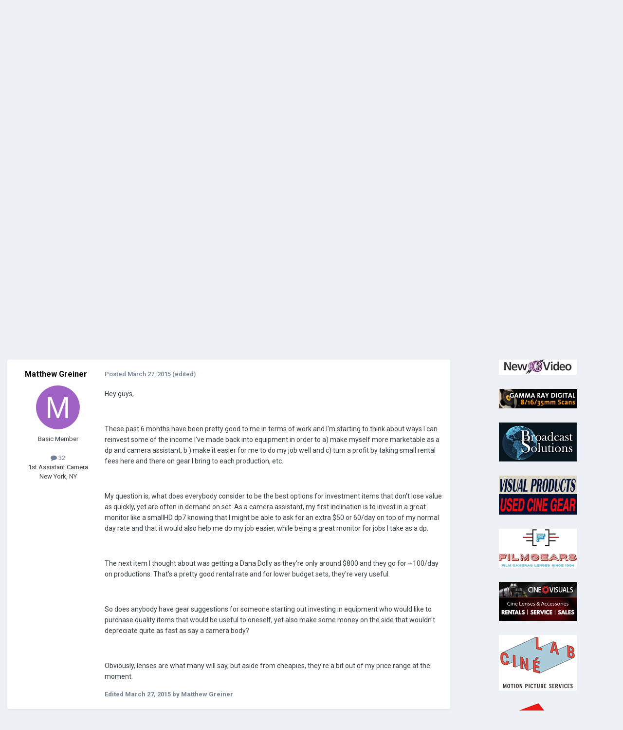

--- FILE ---
content_type: text/html;charset=UTF-8
request_url: https://cinematography.com/index.php?/forums/topic/66871-most-profitable-practical-equipment-purchases/
body_size: 22862
content:
<!DOCTYPE html>
<html lang="en-US" dir="ltr">
	<head>
		<meta charset="utf-8">
        
		<title>Most Profitable &amp; Practical Equipment Purchases - Business Practices &amp; Producing - Cinematography.com</title>
		
			<!-- Global site tag (gtag.js) - Google Analytics -->
<script async src="https://www.googletagmanager.com/gtag/js?id=G-P2SX6F5DKR"></script>
<script>
  window.dataLayer = window.dataLayer || [];
  function gtag(){dataLayer.push(arguments);}
  gtag('js', new Date());

  gtag('config', 'G-P2SX6F5DKR');
</script>

		
		
		
		

	<meta name="viewport" content="width=device-width, initial-scale=1">


	
	
		<meta property="og:image" content="https://cinematography.com/uploads/monthly_2022_04/123589108_CINEFBLOGO.png.fcd986fba89f0634cb056906b706091b.png">
	


	<meta name="twitter:card" content="summary_large_image" />




	
		
			
				<meta property="og:title" content="Most Profitable &amp; Practical Equipment Purchases">
			
		
	

	
		
			
				<meta property="og:type" content="website">
			
		
	

	
		
			
				<meta property="og:url" content="https://cinematography.com/index.php?/forums/topic/66871-most-profitable-practical-equipment-purchases/">
			
		
	

	
		
			
				<meta name="description" content="Hey guys, These past 6 months have been pretty good to me in terms of work and I&#039;m starting to think about ways I can reinvest some of the income I&#039;ve made back into equipment in order to a) make myself more marketable as a dp and camera assistant, b ) make it easier for me to do my job well and ...">
			
		
	

	
		
			
				<meta property="og:description" content="Hey guys, These past 6 months have been pretty good to me in terms of work and I&#039;m starting to think about ways I can reinvest some of the income I&#039;ve made back into equipment in order to a) make myself more marketable as a dp and camera assistant, b ) make it easier for me to do my job well and ...">
			
		
	

	
		
			
				<meta property="og:updated_time" content="2015-04-05T02:44:13Z">
			
		
	

	
		
			
				<meta name="keywords" content="rentals, equipment, gear, profit, dp">
			
		
	

	
		
			
				<meta property="og:site_name" content="Cinematography.com">
			
		
	

	
		
			
				<meta property="og:locale" content="en_US">
			
		
	


	
		<link rel="canonical" href="https://cinematography.com/index.php?/forums/topic/66871-most-profitable-practical-equipment-purchases/" />
	





<link rel="manifest" href="https://cinematography.com/index.php?/manifest.webmanifest/">
<meta name="msapplication-config" content="https://cinematography.com/index.php?/browserconfig.xml/">
<meta name="msapplication-starturl" content="/">
<meta name="application-name" content="Cinematography.com">
<meta name="apple-mobile-web-app-title" content="Cinematography.com">

	<meta name="theme-color" content="#1e4970">






	

	
		
			<link rel="icon" sizes="36x36" href="https://cinematography.com/uploads/monthly_2022_04/android-chrome-36x36.png?v=1724018848">
		
	

	
		
			<link rel="icon" sizes="48x48" href="https://cinematography.com/uploads/monthly_2022_04/android-chrome-48x48.png?v=1724018848">
		
	

	
		
			<link rel="icon" sizes="72x72" href="https://cinematography.com/uploads/monthly_2022_04/android-chrome-72x72.png?v=1724018848">
		
	

	
		
			<link rel="icon" sizes="96x96" href="https://cinematography.com/uploads/monthly_2022_04/android-chrome-96x96.png?v=1724018848">
		
	

	
		
			<link rel="icon" sizes="144x144" href="https://cinematography.com/uploads/monthly_2022_04/android-chrome-144x144.png?v=1724018848">
		
	

	
		
			<link rel="icon" sizes="192x192" href="https://cinematography.com/uploads/monthly_2022_04/android-chrome-192x192.png?v=1724018848">
		
	

	
		
			<link rel="icon" sizes="256x256" href="https://cinematography.com/uploads/monthly_2022_04/android-chrome-256x256.png?v=1724018848">
		
	

	
		
			<link rel="icon" sizes="384x384" href="https://cinematography.com/uploads/monthly_2022_04/android-chrome-384x384.png?v=1724018848">
		
	

	
		
			<link rel="icon" sizes="512x512" href="https://cinematography.com/uploads/monthly_2022_04/android-chrome-512x512.png?v=1724018848">
		
	

	
		
			<meta name="msapplication-square70x70logo" content="https://cinematography.com/uploads/monthly_2022_04/msapplication-square70x70logo.png?v=1724018848"/>
		
	

	
		
			<meta name="msapplication-TileImage" content="https://cinematography.com/uploads/monthly_2022_04/msapplication-TileImage.png?v=1724018848"/>
		
	

	
		
			<meta name="msapplication-square150x150logo" content="https://cinematography.com/uploads/monthly_2022_04/msapplication-square150x150logo.png?v=1724018848"/>
		
	

	
		
			<meta name="msapplication-wide310x150logo" content="https://cinematography.com/uploads/monthly_2022_04/msapplication-wide310x150logo.png?v=1724018848"/>
		
	

	
		
			<meta name="msapplication-square310x310logo" content="https://cinematography.com/uploads/monthly_2022_04/msapplication-square310x310logo.png?v=1724018848"/>
		
	

	
		
			
				<link rel="apple-touch-icon" href="https://cinematography.com/uploads/monthly_2022_04/apple-touch-icon-57x57.png?v=1724018848">
			
		
	

	
		
			
				<link rel="apple-touch-icon" sizes="60x60" href="https://cinematography.com/uploads/monthly_2022_04/apple-touch-icon-60x60.png?v=1724018848">
			
		
	

	
		
			
				<link rel="apple-touch-icon" sizes="72x72" href="https://cinematography.com/uploads/monthly_2022_04/apple-touch-icon-72x72.png?v=1724018848">
			
		
	

	
		
			
				<link rel="apple-touch-icon" sizes="76x76" href="https://cinematography.com/uploads/monthly_2022_04/apple-touch-icon-76x76.png?v=1724018848">
			
		
	

	
		
			
				<link rel="apple-touch-icon" sizes="114x114" href="https://cinematography.com/uploads/monthly_2022_04/apple-touch-icon-114x114.png?v=1724018848">
			
		
	

	
		
			
				<link rel="apple-touch-icon" sizes="120x120" href="https://cinematography.com/uploads/monthly_2022_04/apple-touch-icon-120x120.png?v=1724018848">
			
		
	

	
		
			
				<link rel="apple-touch-icon" sizes="144x144" href="https://cinematography.com/uploads/monthly_2022_04/apple-touch-icon-144x144.png?v=1724018848">
			
		
	

	
		
			
				<link rel="apple-touch-icon" sizes="152x152" href="https://cinematography.com/uploads/monthly_2022_04/apple-touch-icon-152x152.png?v=1724018848">
			
		
	

	
		
			
				<link rel="apple-touch-icon" sizes="180x180" href="https://cinematography.com/uploads/monthly_2022_04/apple-touch-icon-180x180.png?v=1724018848">
			
		
	





<link rel="preload" href="//cinematography.com/applications/core/interface/font/fontawesome-webfont.woff2?v=4.7.0" as="font" crossorigin="anonymous">
		


	<link rel="preconnect" href="https://fonts.googleapis.com">
	<link rel="preconnect" href="https://fonts.gstatic.com" crossorigin>
	
		<link href="https://fonts.googleapis.com/css2?family=Roboto:wght@300;400;500;600;700&display=swap" rel="stylesheet">
	



	<link rel='stylesheet' href='https://cinematography.com/uploads/css_built_1/341e4a57816af3ba440d891ca87450ff_framework.css?v=1969dc85831750886235' media='all'>

	<link rel='stylesheet' href='https://cinematography.com/uploads/css_built_1/05e81b71abe4f22d6eb8d1a929494829_responsive.css?v=1969dc85831750886235' media='all'>

	<link rel='stylesheet' href='https://cinematography.com/uploads/css_built_1/90eb5adf50a8c640f633d47fd7eb1778_core.css?v=1969dc85831750886235' media='all'>

	<link rel='stylesheet' href='https://cinematography.com/uploads/css_built_1/5a0da001ccc2200dc5625c3f3934497d_core_responsive.css?v=1969dc85831750886235' media='all'>

	<link rel='stylesheet' href='https://cinematography.com/uploads/css_built_1/62e269ced0fdab7e30e026f1d30ae516_forums.css?v=1969dc85831750886235' media='all'>

	<link rel='stylesheet' href='https://cinematography.com/uploads/css_built_1/76e62c573090645fb99a15a363d8620e_forums_responsive.css?v=1969dc85831750886235' media='all'>

	<link rel='stylesheet' href='https://cinematography.com/uploads/css_built_1/ebdea0c6a7dab6d37900b9190d3ac77b_topics.css?v=1969dc85831750886235' media='all'>





<link rel='stylesheet' href='https://cinematography.com/uploads/css_built_1/258adbb6e4f3e83cd3b355f84e3fa002_custom.css?v=1969dc85831750886235' media='all'>




		
		

	
	<link rel='shortcut icon' href='https://cinematography.com/uploads/monthly_2020_12/favicon.ico' type="image/x-icon">

	</head>
	<body class='ipsApp ipsApp_front ipsJS_none ipsClearfix' data-controller='core.front.core.app' data-message="" data-pageApp='forums' data-pageLocation='front' data-pageModule='forums' data-pageController='topic' data-pageID='66871'  >
		
        

        

		<a href='#ipsLayout_mainArea' class='ipsHide' title='Go to main content on this page' accesskey='m'>Jump to content</a>
		





		<div id='ipsLayout_header' class='ipsClearfix'>
			<header>
				<div class='ipsLayout_container'>
					


<a href='https://cinematography.com/' id='elLogo' accesskey='1'><img src="https://cinematography.com/uploads/monthly_2020_12/cine-forum-logo.png.7ec808cab1f0e8e4c3818e62c6aef15b.png" alt='Cinematography.com'></a>

					
						

	<ul id='elUserNav' class='ipsList_inline cSignedOut ipsResponsive_showDesktop'>
		
        
		
        
        
            
            <li id='elSignInLink'>
                <a href='https://cinematography.com/index.php?/login/' data-ipsMenu-closeOnClick="false" data-ipsMenu id='elUserSignIn'>
                    Existing user? Sign In &nbsp;<i class='fa fa-caret-down'></i>
                </a>
                
<div id='elUserSignIn_menu' class='ipsMenu ipsMenu_auto ipsHide'>
	<form accept-charset='utf-8' method='post' action='https://cinematography.com/index.php?/login/'>
		<input type="hidden" name="csrfKey" value="9eb4b575dd0f18d9e16ce2f04df347a4">
		<input type="hidden" name="ref" value="aHR0cHM6Ly9jaW5lbWF0b2dyYXBoeS5jb20vaW5kZXgucGhwPy9mb3J1bXMvdG9waWMvNjY4NzEtbW9zdC1wcm9maXRhYmxlLXByYWN0aWNhbC1lcXVpcG1lbnQtcHVyY2hhc2VzLw==">
		<div data-role="loginForm">
			
			
			
				
<div class="ipsPad ipsForm ipsForm_vertical">
	<h4 class="ipsType_sectionHead">Sign In</h4>
	<br><br>
	<ul class='ipsList_reset'>
		<li class="ipsFieldRow ipsFieldRow_noLabel ipsFieldRow_fullWidth">
			
			
				<input type="text" placeholder="Your Real Full Name" name="auth" autocomplete="username">
			
		</li>
		<li class="ipsFieldRow ipsFieldRow_noLabel ipsFieldRow_fullWidth">
			<input type="password" placeholder="Password" name="password" autocomplete="current-password">
		</li>
		<li class="ipsFieldRow ipsFieldRow_checkbox ipsClearfix">
			<span class="ipsCustomInput">
				<input type="checkbox" name="remember_me" id="remember_me_checkbox" value="1" checked aria-checked="true">
				<span></span>
			</span>
			<div class="ipsFieldRow_content">
				<label class="ipsFieldRow_label" for="remember_me_checkbox">Remember me</label>
				<span class="ipsFieldRow_desc">Not recommended on shared computers</span>
			</div>
		</li>
		<li class="ipsFieldRow ipsFieldRow_fullWidth">
			<button type="submit" name="_processLogin" value="usernamepassword" class="ipsButton ipsButton_primary ipsButton_small" id="elSignIn_submit">Sign In</button>
			
				<p class="ipsType_right ipsType_small">
					
						<a href='https://cinematography.com/index.php?/lostpassword/' data-ipsDialog data-ipsDialog-title='Forgot your password?'>
					
					Forgot your password?</a>
				</p>
			
		</li>
	</ul>
</div>
			
		</div>
	</form>
</div>
            </li>
            
        
		
			<li>
				
					<a href='https://cinematography.com/index.php?/register/'  id='elRegisterButton' class='ipsButton ipsButton_normal ipsButton_primary'>Create Account</a>
				
			</li>
		
	</ul>

						
<ul class='ipsMobileHamburger ipsList_reset ipsResponsive_hideDesktop'>
	<li data-ipsDrawer data-ipsDrawer-drawerElem='#elMobileDrawer'>
		<a href='#' >
			
			
				
			
			
			
			<i class='fa fa-navicon'></i>
		</a>
	</li>
</ul>
					
				</div>
			</header>
			

	<nav data-controller='core.front.core.navBar' class=' ipsResponsive_showDesktop'>
		<div class='ipsNavBar_primary ipsLayout_container '>
			<ul data-role="primaryNavBar" class='ipsClearfix'>
				


	
		
		
			
		
		<li class='ipsNavBar_active' data-active id='elNavSecondary_1' data-role="navBarItem" data-navApp="core" data-navExt="CustomItem">
			
			
				<a href="https://cinematography.com"  data-navItem-id="1" data-navDefault>
					Browse<span class='ipsNavBar_active__identifier'></span>
				</a>
			
			
				<ul class='ipsNavBar_secondary ' data-role='secondaryNavBar'>
					


	
		
		
		<li  id='elNavSecondary_12' data-role="navBarItem" data-navApp="cms" data-navExt="Pages">
			
			
				<a href="https://cinematography.com"  data-navItem-id="12" >
					Home<span class='ipsNavBar_active__identifier'></span>
				</a>
			
			
		</li>
	
	

	
	

	
		
		
			
		
		<li class='ipsNavBar_active' data-active id='elNavSecondary_10' data-role="navBarItem" data-navApp="forums" data-navExt="Forums">
			
			
				<a href="https://cinematography.com/index.php?/forums/"  data-navItem-id="10" data-navDefault>
					Forums<span class='ipsNavBar_active__identifier'></span>
				</a>
			
			
		</li>
	
	

	
		
		
		<li  id='elNavSecondary_17' data-role="navBarItem" data-navApp="core" data-navExt="CustomItem">
			
			
				<a href="https://cinematography.com/index.php?/forums/forum/15-cine-marketplace/"  data-navItem-id="17" >
					Marketplace<span class='ipsNavBar_active__identifier'></span>
				</a>
			
			
		</li>
	
	

	
		
		
		<li  id='elNavSecondary_19' data-role="navBarItem" data-navApp="core" data-navExt="CustomItem">
			
			
				<a href="https://cinematography.com/index.php?/forums/forum/107-books-for-the-cinematographer/"  data-navItem-id="19" >
					Books<span class='ipsNavBar_active__identifier'></span>
				</a>
			
			
		</li>
	
	

	
		
		
		<li  id='elNavSecondary_13' data-role="navBarItem" data-navApp="core" data-navExt="Guidelines">
			
			
				<a href="https://cinematography.com/index.php?/guidelines/"  data-navItem-id="13" >
					Guidelines<span class='ipsNavBar_active__identifier'></span>
				</a>
			
			
		</li>
	
	

	
		
		
		<li  id='elNavSecondary_15' data-role="navBarItem" data-navApp="core" data-navExt="OnlineUsers">
			
			
				<a href="https://cinematography.com/index.php?/online/"  data-navItem-id="15" >
					Online Users<span class='ipsNavBar_active__identifier'></span>
				</a>
			
			
		</li>
	
	

	
		
		
		<li  id='elNavSecondary_20' data-role="navBarItem" data-navApp="core" data-navExt="CustomItem">
			
			
				<a href="https://cinematography.com/index.php?/forums/topic/61341-premium-membership-upgrade/"  data-navItem-id="20" >
					Premium Membership<span class='ipsNavBar_active__identifier'></span>
				</a>
			
			
		</li>
	
	

					<li class='ipsHide' id='elNavigationMore_1' data-role='navMore'>
						<a href='#' data-ipsMenu data-ipsMenu-appendTo='#elNavigationMore_1' id='elNavigationMore_1_dropdown'>More <i class='fa fa-caret-down'></i></a>
						<ul class='ipsHide ipsMenu ipsMenu_auto' id='elNavigationMore_1_dropdown_menu' data-role='moreDropdown'></ul>
					</li>
				</ul>
			
		</li>
	
	

	
		
		
		<li  id='elNavSecondary_2' data-role="navBarItem" data-navApp="core" data-navExt="CustomItem">
			
			
				<a href="https://cinematography.com/index.php?/discover/"  data-navItem-id="2" >
					Activity<span class='ipsNavBar_active__identifier'></span>
				</a>
			
			
				<ul class='ipsNavBar_secondary ipsHide' data-role='secondaryNavBar'>
					


	
		
		
		<li  id='elNavSecondary_4' data-role="navBarItem" data-navApp="core" data-navExt="AllActivity">
			
			
				<a href="https://cinematography.com/index.php?/discover/"  data-navItem-id="4" >
					All Activity<span class='ipsNavBar_active__identifier'></span>
				</a>
			
			
		</li>
	
	

	
	

	
	

	
	

	
		
		
		<li  id='elNavSecondary_8' data-role="navBarItem" data-navApp="core" data-navExt="Search">
			
			
				<a href="https://cinematography.com/index.php?/search/"  data-navItem-id="8" >
					Search<span class='ipsNavBar_active__identifier'></span>
				</a>
			
			
		</li>
	
	

	
		
		
		<li  id='elNavSecondary_9' data-role="navBarItem" data-navApp="core" data-navExt="Promoted">
			
			
				<a href="https://cinematography.com/index.php?/ourpicks/"  data-navItem-id="9" >
					Our Picks<span class='ipsNavBar_active__identifier'></span>
				</a>
			
			
		</li>
	
	

					<li class='ipsHide' id='elNavigationMore_2' data-role='navMore'>
						<a href='#' data-ipsMenu data-ipsMenu-appendTo='#elNavigationMore_2' id='elNavigationMore_2_dropdown'>More <i class='fa fa-caret-down'></i></a>
						<ul class='ipsHide ipsMenu ipsMenu_auto' id='elNavigationMore_2_dropdown_menu' data-role='moreDropdown'></ul>
					</li>
				</ul>
			
		</li>
	
	

	
		
		
		<li  id='elNavSecondary_23' data-role="navBarItem" data-navApp="core" data-navExt="Menu">
			
			
				<a href="#" id="elNavigation_23" data-ipsMenu data-ipsMenu-appendTo='#elNavSecondary_23' data-ipsMenu-activeClass='ipsNavActive_menu' data-navItem-id="23" >
					Camera Systems <i class="fa fa-caret-down"></i><span class='ipsNavBar_active__identifier'></span>
				</a>
				<ul id="elNavigation_23_menu" class="ipsMenu ipsMenu_auto ipsHide">
					

	
		
			<li class='ipsMenu_item' >
				<a href='https://cinematography.com/index.php?/forums/forum/55-arri/' >
					Arri
				</a>
			</li>
		
	

	
		
			<li class='ipsMenu_item' >
				<a href='https://cinematography.com/index.php?/forums/forum/118-bell-howell/' >
					Bell & Howell
				</a>
			</li>
		
	

	
		
			<li class='ipsMenu_item' >
				<a href='https://cinematography.com/index.php?/forums/forum/78-bolex/' >
					Bolex
				</a>
			</li>
		
	

	
		
			<li class='ipsMenu_item' >
				<a href='https://cinematography.com/index.php?/forums/forum/113-blackmagic-design/' >
					Blackmagic Design
				</a>
			</li>
		
	

	
		
			<li class='ipsMenu_item' >
				<a href='https://cinematography.com/index.php?/forums/forum/63-canon/' >
					Canon
				</a>
			</li>
		
	

	
		
			<li class='ipsMenu_item' >
				<a href='https://cinematography.com/index.php?/forums/forum/77-cinema-products/' >
					Cinema Products
				</a>
			</li>
		
	

	
		
			<li class='ipsMenu_item' >
				<a href='https://cinematography.com/index.php?/forums/forum/94-dalsa/' >
					Dalsa
				</a>
			</li>
		
	

	
		
			<li class='ipsMenu_item' >
				<a href='https://cinematography.com/index.php?/forums/forum/76-eclair/' >
					Eclair
				</a>
			</li>
		
	

	
		
			<li class='ipsMenu_item' >
				<a href='https://cinematography.com/index.php?/forums/forum/121-imax/' >
					IMAX
				</a>
			</li>
		
	

	
		
			<li class='ipsMenu_item' >
				<a href='https://cinematography.com/index.php?/forums/forum/106-mitchell/' >
					Mitchell
				</a>
			</li>
		
	

	
		
			<li class='ipsMenu_item' >
				<a href='https://cinematography.com/index.php?/forums/forum/81-panavision/' >
					Panasonic
				</a>
			</li>
		
	

	
		
			<li class='ipsMenu_item' >
				<a href='https://cinematography.com/index.php?/forums/forum/81-panavision/' >
					Panavision
				</a>
			</li>
		
	

	
		
			<li class='ipsMenu_item' >
				<a href='https://cinematography.com/index.php?/forums/forum/65-red/' >
					RED
				</a>
			</li>
		
	

	
		
			<li class='ipsMenu_item' >
				<a href='https://cinematography.com/index.php?/forums/forum/50-sony/' >
					Sony
				</a>
			</li>
		
	

	
		
			<li class='ipsMenu_item' >
				<a href='https://cinematography.com/index.php?/forums/forum/61-russian-gear/' >
					USSR
				</a>
			</li>
		
	

	
		
			<li class='ipsMenu_item' >
				<a href='https://cinematography.com/index.php?/forums/forum/40-jvc-hd/' >
					JVC
				</a>
			</li>
		
	

	
		
			<li class='ipsMenu_item' >
				<a href='https://cinematography.com/index.php?/forums/forum/31-super-8/' >
					Super-8
				</a>
			</li>
		
	

	
		
			<li class='ipsMenu_item' >
				<a href='https://cinematography.com/index.php?/forums/forum/6-16mm/' >
					16mm
				</a>
			</li>
		
	

	
		
			<li class='ipsMenu_item' >
				<a href='https://cinematography.com/index.php?/forums/forum/7-35mm/' >
					35mm
				</a>
			</li>
		
	

				</ul>
			
			
		</li>
	
	

				<li class='ipsHide' id='elNavigationMore' data-role='navMore'>
					<a href='#' data-ipsMenu data-ipsMenu-appendTo='#elNavigationMore' id='elNavigationMore_dropdown'>More</a>
					<ul class='ipsNavBar_secondary ipsHide' data-role='secondaryNavBar'>
						<li class='ipsHide' id='elNavigationMore_more' data-role='navMore'>
							<a href='#' data-ipsMenu data-ipsMenu-appendTo='#elNavigationMore_more' id='elNavigationMore_more_dropdown'>More <i class='fa fa-caret-down'></i></a>
							<ul class='ipsHide ipsMenu ipsMenu_auto' id='elNavigationMore_more_dropdown_menu' data-role='moreDropdown'></ul>
						</li>
					</ul>
				</li>
			</ul>
			

	<div id="elSearchWrapper">
		<div id='elSearch' data-controller="core.front.core.quickSearch">
			<form accept-charset='utf-8' action='//cinematography.com/index.php?/search/&amp;do=quicksearch' method='post'>
                <input type='search' id='elSearchField' placeholder='Search...' name='q' autocomplete='off' aria-label='Search'>
                <details class='cSearchFilter'>
                    <summary class='cSearchFilter__text'></summary>
                    <ul class='cSearchFilter__menu'>
                        
                        <li><label><input type="radio" name="type" value="all" ><span class='cSearchFilter__menuText'>Everywhere</span></label></li>
                        
                            
                                <li><label><input type="radio" name="type" value='contextual_{&quot;type&quot;:&quot;forums_topic&quot;,&quot;nodes&quot;:16}' checked><span class='cSearchFilter__menuText'>This Forum</span></label></li>
                            
                                <li><label><input type="radio" name="type" value='contextual_{&quot;type&quot;:&quot;forums_topic&quot;,&quot;item&quot;:66871}' checked><span class='cSearchFilter__menuText'>This Topic</span></label></li>
                            
                        
                        
                            <li><label><input type="radio" name="type" value="core_statuses_status"><span class='cSearchFilter__menuText'>Status Updates</span></label></li>
                        
                            <li><label><input type="radio" name="type" value="forums_topic"><span class='cSearchFilter__menuText'>Topics</span></label></li>
                        
                            <li><label><input type="radio" name="type" value="cms_pages_pageitem"><span class='cSearchFilter__menuText'>Pages</span></label></li>
                        
                            <li><label><input type="radio" name="type" value="core_members"><span class='cSearchFilter__menuText'>Members</span></label></li>
                        
                    </ul>
                </details>
				<button class='cSearchSubmit' type="submit" aria-label='Search'><i class="fa fa-search"></i></button>
			</form>
		</div>
	</div>

		</div>
	</nav>

			
<ul id='elMobileNav' class='ipsResponsive_hideDesktop' data-controller='core.front.core.mobileNav'>
	
		
			
			
				
				
			
				
				
			
				
					<li id='elMobileBreadcrumb'>
						<a href='https://cinematography.com/index.php?/forums/forum/16-business-practices-producing/'>
							<span>Business Practices &amp; Producing</span>
						</a>
					</li>
				
				
			
				
				
			
		
	
	
	
	<li >
		<a data-action="defaultStream" href='https://cinematography.com/index.php?/discover/'><i class="fa fa-newspaper-o" aria-hidden="true"></i></a>
	</li>

	

	
		<li class='ipsJS_show'>
			<a href='https://cinematography.com/index.php?/search/'><i class='fa fa-search'></i></a>
		</li>
	
</ul>
		</div>
		<main id='ipsLayout_body' class='ipsLayout_container'>
			<div id='ipsLayout_contentArea'>
				<div id='ipsLayout_contentWrapper'>
					
<nav class='ipsBreadcrumb ipsBreadcrumb_top ipsFaded_withHover'>
	

	<ul class='ipsList_inline ipsPos_right'>
		
		<li >
			<a data-action="defaultStream" class='ipsType_light '  href='https://cinematography.com/index.php?/discover/'><i class="fa fa-newspaper-o" aria-hidden="true"></i> <span>All Activity</span></a>
		</li>
		
	</ul>

	<ul data-role="breadcrumbList">
		<li>
			<a title="Home" href='https://cinematography.com/'>
				<span>Home <i class='fa fa-angle-right'></i></span>
			</a>
		</li>
		
		
			<li>
				
					<a href='https://cinematography.com/index.php?/forums/'>
						<span>Forums <i class='fa fa-angle-right' aria-hidden="true"></i></span>
					</a>
				
			</li>
		
			<li>
				
					<a href='https://cinematography.com/index.php?/forums/forum/35-cinematography-forums/'>
						<span>Cinematography Forums <i class='fa fa-angle-right' aria-hidden="true"></i></span>
					</a>
				
			</li>
		
			<li>
				
					<a href='https://cinematography.com/index.php?/forums/forum/16-business-practices-producing/'>
						<span>Business Practices &amp; Producing <i class='fa fa-angle-right' aria-hidden="true"></i></span>
					</a>
				
			</li>
		
			<li>
				
					Most Profitable &amp; Practical Equipment Purchases
				
			</li>
		
	</ul>
</nav>
					
					<div id='ipsLayout_mainArea'>
						
						
						
						

	




						



<div class="ipsPageHeader ipsResponsive_pull ipsBox ipsPadding sm:ipsPadding:half ipsMargin_bottom">
		
	
	<div class="ipsFlex ipsFlex-ai:center ipsFlex-fw:wrap ipsGap:4">
		<div class="ipsFlex-flex:11">
			<h1 class="ipsType_pageTitle ipsContained_container">
				

				
				
					<span class="ipsType_break ipsContained">
						<span>Most Profitable &amp; Practical Equipment Purchases</span>
					</span>
				
			</h1>
			
			
				


	
		<ul class='ipsTags ipsList_inline ' >
			
				
					

<li >
	
	<a href="https://cinematography.com/index.php?/search/&amp;tags=rentals" class='ipsTag' title="Find other content tagged with 'rentals'" rel="tag" data-tag-label="rentals"><span>rentals</span></a>
	
</li>
				
					

<li >
	
	<a href="https://cinematography.com/index.php?/search/&amp;tags=equipment" class='ipsTag' title="Find other content tagged with 'equipment'" rel="tag" data-tag-label="equipment"><span>equipment</span></a>
	
</li>
				
					

<li >
	
	<a href="https://cinematography.com/index.php?/search/&amp;tags=gear" class='ipsTag' title="Find other content tagged with 'gear'" rel="tag" data-tag-label="gear"><span>gear</span></a>
	
</li>
				
					

<li >
	
	<a href="https://cinematography.com/index.php?/search/&amp;tags=profit" class='ipsTag' title="Find other content tagged with 'profit'" rel="tag" data-tag-label="profit"><span>profit</span></a>
	
</li>
				
					

<li >
	
	<a href="https://cinematography.com/index.php?/search/&amp;tags=dp" class='ipsTag' title="Find other content tagged with 'dp'" rel="tag" data-tag-label="dp"><span>dp</span></a>
	
</li>
				
			
			
		</ul>
		
	

			
		</div>
		
	</div>
	<hr class="ipsHr">
	<div class="ipsPageHeader__meta ipsFlex ipsFlex-jc:between ipsFlex-ai:center ipsFlex-fw:wrap ipsGap:3">
		<div class="ipsFlex-flex:11">
			<div class="ipsPhotoPanel ipsPhotoPanel_mini ipsPhotoPanel_notPhone ipsClearfix">
				


	<a href="https://cinematography.com/index.php?/profile/41516-matthew-greiner/" rel="nofollow" data-ipsHover data-ipsHover-width="370" data-ipsHover-target="https://cinematography.com/index.php?/profile/41516-matthew-greiner/&amp;do=hovercard" class="ipsUserPhoto ipsUserPhoto_mini" title="Go to Matthew Greiner's profile">
		<img src='data:image/svg+xml,%3Csvg%20xmlns%3D%22http%3A%2F%2Fwww.w3.org%2F2000%2Fsvg%22%20viewBox%3D%220%200%201024%201024%22%20style%3D%22background%3A%23a062c4%22%3E%3Cg%3E%3Ctext%20text-anchor%3D%22middle%22%20dy%3D%22.35em%22%20x%3D%22512%22%20y%3D%22512%22%20fill%3D%22%23ffffff%22%20font-size%3D%22700%22%20font-family%3D%22-apple-system%2C%20BlinkMacSystemFont%2C%20Roboto%2C%20Helvetica%2C%20Arial%2C%20sans-serif%22%3EM%3C%2Ftext%3E%3C%2Fg%3E%3C%2Fsvg%3E' alt='Matthew Greiner' loading="lazy">
	</a>

				<div>
					<p class="ipsType_reset ipsType_blendLinks">
						<span class="ipsType_normal">
						
							<strong>By 


<a href='https://cinematography.com/index.php?/profile/41516-matthew-greiner/' rel="nofollow" data-ipsHover data-ipsHover-width='370' data-ipsHover-target='https://cinematography.com/index.php?/profile/41516-matthew-greiner/&amp;do=hovercard&amp;referrer=https%253A%252F%252Fcinematography.com%252Findex.php%253F%252Fforums%252Ftopic%252F66871-most-profitable-practical-equipment-purchases%252F' title="Go to Matthew Greiner's profile" class="ipsType_break">Matthew Greiner</a></strong><br>
							<span class="ipsType_light"><time datetime='2015-03-27T13:31:00Z' title='03/27/2015 01:31  PM' data-short='10 yr'>March 27, 2015</time> in <a href="https://cinematography.com/index.php?/forums/forum/16-business-practices-producing/">Business Practices &amp; Producing</a></span>
						
						</span>
					</p>
				</div>
			</div>
		</div>
		
			<div class="ipsFlex-flex:01 ipsResponsive_hidePhone">
				<div class="ipsShareLinks">
					
						


    <a href='#elShareItem_1960415035_menu' id='elShareItem_1960415035' data-ipsMenu class='ipsShareButton ipsButton ipsButton_verySmall ipsButton_link ipsButton_link--light'>
        <span><i class='fa fa-share-alt'></i></span> &nbsp;Share
    </a>

    <div class='ipsPadding ipsMenu ipsMenu_normal ipsHide' id='elShareItem_1960415035_menu' data-controller="core.front.core.sharelink">
        
        
        <span data-ipsCopy data-ipsCopy-flashmessage>
            <a href="https://cinematography.com/index.php?/forums/topic/66871-most-profitable-practical-equipment-purchases/" class="ipsButton ipsButton_light ipsButton_small ipsButton_fullWidth" data-role="copyButton" data-clipboard-text="https://cinematography.com/index.php?/forums/topic/66871-most-profitable-practical-equipment-purchases/" data-ipstooltip title='Copy Link to Clipboard'><i class="fa fa-clone"></i> https://cinematography.com/index.php?/forums/topic/66871-most-profitable-practical-equipment-purchases/</a>
        </span>
        <ul class='ipsShareLinks ipsMargin_top:half'>
            
                <li>
<a href="https://bsky.app/intent/compose?text=Most+Profitable+%26+Practical+Equipment+Purchases%20-%20https%3A%2F%2Fcinematography.com%2Findex.php%3F%2Fforums%2Ftopic%2F66871-most-profitable-practical-equipment-purchases%2F" class="cShareLink cShareLink_bluesky" target="_blank" data-role="shareLink" title='Share on Bluesky' data-ipsTooltip rel='nofollow noopener'>
    <i class="fa fa-bluesky"></i>
</a></li>
            
                <li>
<a href="https://www.facebook.com/sharer/sharer.php?u=https%3A%2F%2Fcinematography.com%2Findex.php%3F%2Fforums%2Ftopic%2F66871-most-profitable-practical-equipment-purchases%2F" class="cShareLink cShareLink_facebook" target="_blank" data-role="shareLink" title='Share on Facebook' data-ipsTooltip rel='noopener nofollow'>
	<i class="fa fa-facebook"></i>
</a></li>
            
                <li>
<a href="https://www.reddit.com/submit?url=https%3A%2F%2Fcinematography.com%2Findex.php%3F%2Fforums%2Ftopic%2F66871-most-profitable-practical-equipment-purchases%2F&amp;title=Most+Profitable+%26+Practical+Equipment+Purchases" rel="nofollow noopener" class="cShareLink cShareLink_reddit" target="_blank" title='Share on Reddit' data-ipsTooltip>
	<i class="fa fa-reddit"></i>
</a></li>
            
        </ul>
        
            <hr class='ipsHr'>
            <button class='ipsHide ipsButton ipsButton_verySmall ipsButton_light ipsButton_fullWidth ipsMargin_top:half' data-controller='core.front.core.webshare' data-role='webShare' data-webShareTitle='Most Profitable &amp; Practical Equipment Purchases' data-webShareText='Most Profitable &amp; Practical Equipment Purchases' data-webShareUrl='https://cinematography.com/index.php?/forums/topic/66871-most-profitable-practical-equipment-purchases/'>More sharing options...</button>
        
    </div>

					
					
                    

					



					

<div data-followApp='forums' data-followArea='topic' data-followID='66871' data-controller='core.front.core.followButton'>
	

	<a href='https://cinematography.com/index.php?/login/' rel="nofollow" class="ipsFollow ipsPos_middle ipsButton ipsButton_light ipsButton_verySmall " data-role="followButton" data-ipsTooltip title='Sign in to follow this'>
		<span>Followers</span>
		<span class='ipsCommentCount'>1</span>
	</a>

</div>
				</div>
			</div>
					
	</div>
	
	
</div>








<div class="ipsClearfix">
	<ul class="ipsToolList ipsToolList_horizontal ipsClearfix ipsSpacer_both ipsResponsive_hidePhone">
		
		
		
	</ul>
</div>

<div id="comments" data-controller="core.front.core.commentFeed,forums.front.topic.view, core.front.core.ignoredComments" data-autopoll data-baseurl="https://cinematography.com/index.php?/forums/topic/66871-most-profitable-practical-equipment-purchases/" data-lastpage data-feedid="topic-66871" class="cTopic ipsClear ipsSpacer_top">
	
			
	

	

<div data-controller='core.front.core.recommendedComments' data-url='https://cinematography.com/index.php?/forums/topic/66871-most-profitable-practical-equipment-purchases/&amp;recommended=comments' class='ipsRecommendedComments ipsHide'>
	<div data-role="recommendedComments">
		<h2 class='ipsType_sectionHead ipsType_large ipsType_bold ipsMargin_bottom'>Recommended Posts</h2>
		
	</div>
</div>
	
	<div id="elPostFeed" data-role="commentFeed" data-controller="core.front.core.moderation" >
		<form action="https://cinematography.com/index.php?/forums/topic/66871-most-profitable-practical-equipment-purchases/&amp;csrfKey=9eb4b575dd0f18d9e16ce2f04df347a4&amp;do=multimodComment" method="post" data-ipspageaction data-role="moderationTools">
			
			
				

					

					
					



<a id='findComment-426910'></a>
<a id='comment-426910'></a>
<article  id='elComment_426910' class='cPost ipsBox ipsResponsive_pull  ipsComment  ipsComment_parent ipsClearfix ipsClear ipsColumns ipsColumns_noSpacing ipsColumns_collapsePhone    '>
	

	

	<div class='cAuthorPane_mobile ipsResponsive_showPhone'>
		<div class='cAuthorPane_photo'>
			<div class='cAuthorPane_photoWrap'>
				


	<a href="https://cinematography.com/index.php?/profile/41516-matthew-greiner/" rel="nofollow" data-ipsHover data-ipsHover-width="370" data-ipsHover-target="https://cinematography.com/index.php?/profile/41516-matthew-greiner/&amp;do=hovercard" class="ipsUserPhoto ipsUserPhoto_large" title="Go to Matthew Greiner's profile">
		<img src='data:image/svg+xml,%3Csvg%20xmlns%3D%22http%3A%2F%2Fwww.w3.org%2F2000%2Fsvg%22%20viewBox%3D%220%200%201024%201024%22%20style%3D%22background%3A%23a062c4%22%3E%3Cg%3E%3Ctext%20text-anchor%3D%22middle%22%20dy%3D%22.35em%22%20x%3D%22512%22%20y%3D%22512%22%20fill%3D%22%23ffffff%22%20font-size%3D%22700%22%20font-family%3D%22-apple-system%2C%20BlinkMacSystemFont%2C%20Roboto%2C%20Helvetica%2C%20Arial%2C%20sans-serif%22%3EM%3C%2Ftext%3E%3C%2Fg%3E%3C%2Fsvg%3E' alt='Matthew Greiner' loading="lazy">
	</a>

				
				
			</div>
		</div>
		<div class='cAuthorPane_content'>
			<h3 class='ipsType_sectionHead cAuthorPane_author ipsType_break ipsType_blendLinks ipsFlex ipsFlex-ai:center'>
				


<a href='https://cinematography.com/index.php?/profile/41516-matthew-greiner/' rel="nofollow" data-ipsHover data-ipsHover-width='370' data-ipsHover-target='https://cinematography.com/index.php?/profile/41516-matthew-greiner/&amp;do=hovercard&amp;referrer=https%253A%252F%252Fcinematography.com%252Findex.php%253F%252Fforums%252Ftopic%252F66871-most-profitable-practical-equipment-purchases%252F' title="Go to Matthew Greiner's profile" class="ipsType_break">Matthew Greiner</a>
			</h3>
			<div class='ipsType_light ipsType_reset'>
			    <a href='https://cinematography.com/index.php?/forums/topic/66871-most-profitable-practical-equipment-purchases/#findComment-426910' rel="nofollow" class='ipsType_blendLinks'>Posted <time datetime='2015-03-27T13:31:00Z' title='03/27/2015 01:31  PM' data-short='10 yr'>March 27, 2015</time></a>
				
			</div>
		</div>
	</div>
	<aside class='ipsComment_author cAuthorPane ipsColumn ipsColumn_medium ipsResponsive_hidePhone'>
		<h3 class='ipsType_sectionHead cAuthorPane_author ipsType_blendLinks ipsType_break'><strong>


<a href='https://cinematography.com/index.php?/profile/41516-matthew-greiner/' rel="nofollow" data-ipsHover data-ipsHover-width='370' data-ipsHover-target='https://cinematography.com/index.php?/profile/41516-matthew-greiner/&amp;do=hovercard&amp;referrer=https%253A%252F%252Fcinematography.com%252Findex.php%253F%252Fforums%252Ftopic%252F66871-most-profitable-practical-equipment-purchases%252F' title="Go to Matthew Greiner's profile" class="ipsType_break">Matthew Greiner</a></strong>
			
		</h3>
		<ul class='cAuthorPane_info ipsList_reset'>
			<li data-role='photo' class='cAuthorPane_photo'>
				<div class='cAuthorPane_photoWrap'>
					


	<a href="https://cinematography.com/index.php?/profile/41516-matthew-greiner/" rel="nofollow" data-ipsHover data-ipsHover-width="370" data-ipsHover-target="https://cinematography.com/index.php?/profile/41516-matthew-greiner/&amp;do=hovercard" class="ipsUserPhoto ipsUserPhoto_large" title="Go to Matthew Greiner's profile">
		<img src='data:image/svg+xml,%3Csvg%20xmlns%3D%22http%3A%2F%2Fwww.w3.org%2F2000%2Fsvg%22%20viewBox%3D%220%200%201024%201024%22%20style%3D%22background%3A%23a062c4%22%3E%3Cg%3E%3Ctext%20text-anchor%3D%22middle%22%20dy%3D%22.35em%22%20x%3D%22512%22%20y%3D%22512%22%20fill%3D%22%23ffffff%22%20font-size%3D%22700%22%20font-family%3D%22-apple-system%2C%20BlinkMacSystemFont%2C%20Roboto%2C%20Helvetica%2C%20Arial%2C%20sans-serif%22%3EM%3C%2Ftext%3E%3C%2Fg%3E%3C%2Fsvg%3E' alt='Matthew Greiner' loading="lazy">
	</a>

					
					
				</div>
			</li>
			
				<li data-role='group'>Basic Member</li>
				
			
			
				<li data-role='stats' class='ipsMargin_top'>
					<ul class="ipsList_reset ipsType_light ipsFlex ipsFlex-ai:center ipsFlex-jc:center ipsGap_row:2 cAuthorPane_stats">
						<li>
							
								<a href="https://cinematography.com/index.php?/profile/41516-matthew-greiner/content/" rel="nofollow" title="32 posts" data-ipsTooltip class="ipsType_blendLinks">
							
								<i class="fa fa-comment"></i> 32
							
								</a>
							
						</li>
						
					</ul>
				</li>
			
			
				

	
	<li data-role='custom-field' class='ipsResponsive_hidePhone ipsType_break'>
		
<span class='fc'>1st Assistant Camera</span>
	</li>
	
	<li data-role='custom-field' class='ipsResponsive_hidePhone ipsType_break'>
		
<span class='fc'>New York, NY</span>
	</li>
	

			
		</ul>
	</aside>
	<div class='ipsColumn ipsColumn_fluid ipsMargin:none'>
		

<div id='comment-426910_wrap' data-controller='core.front.core.comment' data-commentApp='forums' data-commentType='forums' data-commentID="426910" data-quoteData='{&quot;userid&quot;:41516,&quot;username&quot;:&quot;Matthew Greiner&quot;,&quot;timestamp&quot;:1427463060,&quot;contentapp&quot;:&quot;forums&quot;,&quot;contenttype&quot;:&quot;forums&quot;,&quot;contentid&quot;:66871,&quot;contentclass&quot;:&quot;forums_Topic&quot;,&quot;contentcommentid&quot;:426910}' class='ipsComment_content ipsType_medium'>

	<div class='ipsComment_meta ipsType_light ipsFlex ipsFlex-ai:center ipsFlex-jc:between ipsFlex-fd:row-reverse'>
		<div class='ipsType_light ipsType_reset ipsType_blendLinks ipsComment_toolWrap'>
			<div class='ipsResponsive_hidePhone ipsComment_badges'>
				<ul class='ipsList_reset ipsFlex ipsFlex-jc:end ipsFlex-fw:wrap ipsGap:2 ipsGap_row:1'>
					
					
					
					
					
				</ul>
			</div>
			<ul class='ipsList_reset ipsComment_tools'>
				<li>
					<a href='#elControls_426910_menu' class='ipsComment_ellipsis' id='elControls_426910' title='More options...' data-ipsMenu data-ipsMenu-appendTo='#comment-426910_wrap'><i class='fa fa-ellipsis-h'></i></a>
					<ul id='elControls_426910_menu' class='ipsMenu ipsMenu_narrow ipsHide'>
						
						
                        
						
						
						
							
								
							
							
							
							
							
							
						
					</ul>
				</li>
				
			</ul>
		</div>

		<div class='ipsType_reset ipsResponsive_hidePhone'>
		   
		   Posted <time datetime='2015-03-27T13:31:00Z' title='03/27/2015 01:31  PM' data-short='10 yr'>March 27, 2015</time>
		   
			
			<span class='ipsResponsive_hidePhone'>
				
					(edited)
				
				
			</span>
		</div>
	</div>

	

    

	<div class='cPost_contentWrap'>
		
		<div data-role='commentContent' class='ipsType_normal ipsType_richText ipsPadding_bottom ipsContained' data-controller='core.front.core.lightboxedImages'>
			
<p>Hey guys, </p>
<p> </p>
<p>These past 6 months have been pretty good to me in terms of work and I'm starting to think about ways I can reinvest some of the income I've made back into equipment in order to a) make myself more marketable as a dp and camera assistant, b ) make it easier for me to do my job well and c) turn a profit by taking small rental fees here and there on gear I bring to each production, etc.</p>
<p> </p>
<p>My question is, what does everybody consider to be the best options for investment items that don't lose value as quickly, yet are often in demand on set. As a camera assistant, my first inclination is to invest in a great monitor like a smallHD dp7 knowing that I might be able to ask for an extra $50 or 60/day on top of my normal day rate and that it would also help me do my job easier, while being a great monitor for jobs I take as a dp.</p>
<p> </p>
<p>The next item I thought about was getting a Dana Dolly as they're only around $800 and they go for ~100/day on productions. That's a pretty good rental rate and for lower budget sets, they're very useful.</p>
<p> </p>
<p>So does anybody have gear suggestions for someone starting out investing in equipment who would like to purchase quality items that would be useful to oneself, yet also make some money on the side that wouldn't depreciate quite as fast as say a camera body?</p>
<p> </p>
<p>Obviously, lenses are what many will say, but aside from cheapies, they're a bit out of my price range at the moment.</p>


			
				

<span class='ipsType_reset ipsType_medium ipsType_light' data-excludequote>
	<strong>Edited <time datetime='2015-03-27T13:35:13Z' title='03/27/2015 01:35  PM' data-short='10 yr'>March 27, 2015</time> by Matthew Greiner</strong>
	
	
</span>
			
		</div>

		

		
	</div>

	
    
</div>
	</div>
</article>
					
					
						

<div class='ips1969dc8583 ipsSpacer_both ipsSpacer_half'>
	<ul class='ipsList_inline ipsType_center ipsList_reset ipsList_noSpacing'>
		
		<li class='ips1969dc8583_large ipsResponsive_showDesktop ipsResponsive_inlineBlock ipsAreaBackground_light'>
			
				<a href='https://cinematography.com/index.php?app=core&amp;module=system&amp;controller=redirect&amp;do=advertisement&amp;ad=36&amp;key=f734c0333c878a183dd810c167f7c95855bfd3f93009c09f391103163130c248'  rel='nofollow noopener'>
			
				<img src='https://cinematography.com/uploads/monthly_2025_03/Adorama-Cinematography-Banner-v2.jpg.6d39d23375342ce2f766370a05bd59e5.jpg' alt="Adorama" class='ipsImage ipsContained'>
			
				</a>
			
		</li>
		
		<li class='ips1969dc8583_medium ipsResponsive_showTablet ipsResponsive_inlineBlock ipsAreaBackground_light'>
			
				<a href='https://cinematography.com/index.php?app=core&amp;module=system&amp;controller=redirect&amp;do=advertisement&amp;ad=36&amp;key=f734c0333c878a183dd810c167f7c95855bfd3f93009c09f391103163130c248'  rel='nofollow noopener'>
			
				<img src='https://cinematography.com/uploads/monthly_2025_03/Adorama-Cinematography-Banner-v2.jpg.6d39d23375342ce2f766370a05bd59e5.jpg' alt="Adorama" class='ipsImage ipsContained'>
			
				</a>
			
		</li>

		<li class='ips1969dc8583_small ipsResponsive_showPhone ipsResponsive_inlineBlock ipsAreaBackground_light'>
			
				<a href='https://cinematography.com/index.php?app=core&amp;module=system&amp;controller=redirect&amp;do=advertisement&amp;ad=36&amp;key=f734c0333c878a183dd810c167f7c95855bfd3f93009c09f391103163130c248'  rel='nofollow noopener'>
			
				<img src='https://cinematography.com/uploads/monthly_2025_03/Adorama-Cinematography-Banner-v2.jpg.6d39d23375342ce2f766370a05bd59e5.jpg' alt="Adorama" class='ipsImage ipsContained'>
			
				</a>
			
		</li>
		
	</ul>
	
</div>

					
					
				

					

					
					



<a id='findComment-426911'></a>
<a id='comment-426911'></a>
<article  id='elComment_426911' class='cPost ipsBox ipsResponsive_pull  ipsComment  ipsComment_parent ipsClearfix ipsClear ipsColumns ipsColumns_noSpacing ipsColumns_collapsePhone    '>
	

	

	<div class='cAuthorPane_mobile ipsResponsive_showPhone'>
		<div class='cAuthorPane_photo'>
			<div class='cAuthorPane_photoWrap'>
				


	<a href="https://cinematography.com/index.php?/profile/3489-stuart-brereton/" rel="nofollow" data-ipsHover data-ipsHover-width="370" data-ipsHover-target="https://cinematography.com/index.php?/profile/3489-stuart-brereton/&amp;do=hovercard" class="ipsUserPhoto ipsUserPhoto_large" title="Go to Stuart Brereton's profile">
		<img src='data:image/svg+xml,%3Csvg%20xmlns%3D%22http%3A%2F%2Fwww.w3.org%2F2000%2Fsvg%22%20viewBox%3D%220%200%201024%201024%22%20style%3D%22background%3A%237b62c4%22%3E%3Cg%3E%3Ctext%20text-anchor%3D%22middle%22%20dy%3D%22.35em%22%20x%3D%22512%22%20y%3D%22512%22%20fill%3D%22%23ffffff%22%20font-size%3D%22700%22%20font-family%3D%22-apple-system%2C%20BlinkMacSystemFont%2C%20Roboto%2C%20Helvetica%2C%20Arial%2C%20sans-serif%22%3ES%3C%2Ftext%3E%3C%2Fg%3E%3C%2Fsvg%3E' alt='Stuart Brereton' loading="lazy">
	</a>

				
				
			</div>
		</div>
		<div class='cAuthorPane_content'>
			<h3 class='ipsType_sectionHead cAuthorPane_author ipsType_break ipsType_blendLinks ipsFlex ipsFlex-ai:center'>
				


<a href='https://cinematography.com/index.php?/profile/3489-stuart-brereton/' rel="nofollow" data-ipsHover data-ipsHover-width='370' data-ipsHover-target='https://cinematography.com/index.php?/profile/3489-stuart-brereton/&amp;do=hovercard&amp;referrer=https%253A%252F%252Fcinematography.com%252Findex.php%253F%252Fforums%252Ftopic%252F66871-most-profitable-practical-equipment-purchases%252F' title="Go to Stuart Brereton's profile" class="ipsType_break">Stuart Brereton</a>
			</h3>
			<div class='ipsType_light ipsType_reset'>
			    <a href='https://cinematography.com/index.php?/forums/topic/66871-most-profitable-practical-equipment-purchases/#findComment-426911' rel="nofollow" class='ipsType_blendLinks'>Posted <time datetime='2015-03-27T14:39:28Z' title='03/27/2015 02:39  PM' data-short='10 yr'>March 27, 2015</time></a>
				
			</div>
		</div>
	</div>
	<aside class='ipsComment_author cAuthorPane ipsColumn ipsColumn_medium ipsResponsive_hidePhone'>
		<h3 class='ipsType_sectionHead cAuthorPane_author ipsType_blendLinks ipsType_break'><strong>


<a href='https://cinematography.com/index.php?/profile/3489-stuart-brereton/' rel="nofollow" data-ipsHover data-ipsHover-width='370' data-ipsHover-target='https://cinematography.com/index.php?/profile/3489-stuart-brereton/&amp;do=hovercard&amp;referrer=https%253A%252F%252Fcinematography.com%252Findex.php%253F%252Fforums%252Ftopic%252F66871-most-profitable-practical-equipment-purchases%252F' title="Go to Stuart Brereton's profile" class="ipsType_break">Stuart Brereton</a></strong>
			
		</h3>
		<ul class='cAuthorPane_info ipsList_reset'>
			<li data-role='photo' class='cAuthorPane_photo'>
				<div class='cAuthorPane_photoWrap'>
					


	<a href="https://cinematography.com/index.php?/profile/3489-stuart-brereton/" rel="nofollow" data-ipsHover data-ipsHover-width="370" data-ipsHover-target="https://cinematography.com/index.php?/profile/3489-stuart-brereton/&amp;do=hovercard" class="ipsUserPhoto ipsUserPhoto_large" title="Go to Stuart Brereton's profile">
		<img src='data:image/svg+xml,%3Csvg%20xmlns%3D%22http%3A%2F%2Fwww.w3.org%2F2000%2Fsvg%22%20viewBox%3D%220%200%201024%201024%22%20style%3D%22background%3A%237b62c4%22%3E%3Cg%3E%3Ctext%20text-anchor%3D%22middle%22%20dy%3D%22.35em%22%20x%3D%22512%22%20y%3D%22512%22%20fill%3D%22%23ffffff%22%20font-size%3D%22700%22%20font-family%3D%22-apple-system%2C%20BlinkMacSystemFont%2C%20Roboto%2C%20Helvetica%2C%20Arial%2C%20sans-serif%22%3ES%3C%2Ftext%3E%3C%2Fg%3E%3C%2Fsvg%3E' alt='Stuart Brereton' loading="lazy">
	</a>

					
					
				</div>
			</li>
			
				<li data-role='group'>Basic Member</li>
				
			
			
				<li data-role='stats' class='ipsMargin_top'>
					<ul class="ipsList_reset ipsType_light ipsFlex ipsFlex-ai:center ipsFlex-jc:center ipsGap_row:2 cAuthorPane_stats">
						<li>
							
								<a href="https://cinematography.com/index.php?/profile/3489-stuart-brereton/content/" rel="nofollow" title="3,955 posts" data-ipsTooltip class="ipsType_blendLinks">
							
								<i class="fa fa-comment"></i> 4k
							
								</a>
							
						</li>
						
					</ul>
				</li>
			
			
				

	
	<li data-role='custom-field' class='ipsResponsive_hidePhone ipsType_break'>
		
<span class='fc'>Cinematographer</span>
	</li>
	
	<li data-role='custom-field' class='ipsResponsive_hidePhone ipsType_break'>
		
<span class='fc'>Los Angeles</span>
	</li>
	

			
		</ul>
	</aside>
	<div class='ipsColumn ipsColumn_fluid ipsMargin:none'>
		

<div id='comment-426911_wrap' data-controller='core.front.core.comment' data-commentApp='forums' data-commentType='forums' data-commentID="426911" data-quoteData='{&quot;userid&quot;:3489,&quot;username&quot;:&quot;Stuart Brereton&quot;,&quot;timestamp&quot;:1427467168,&quot;contentapp&quot;:&quot;forums&quot;,&quot;contenttype&quot;:&quot;forums&quot;,&quot;contentid&quot;:66871,&quot;contentclass&quot;:&quot;forums_Topic&quot;,&quot;contentcommentid&quot;:426911}' class='ipsComment_content ipsType_medium'>

	<div class='ipsComment_meta ipsType_light ipsFlex ipsFlex-ai:center ipsFlex-jc:between ipsFlex-fd:row-reverse'>
		<div class='ipsType_light ipsType_reset ipsType_blendLinks ipsComment_toolWrap'>
			<div class='ipsResponsive_hidePhone ipsComment_badges'>
				<ul class='ipsList_reset ipsFlex ipsFlex-jc:end ipsFlex-fw:wrap ipsGap:2 ipsGap_row:1'>
					
					
					
					
					
				</ul>
			</div>
			<ul class='ipsList_reset ipsComment_tools'>
				<li>
					<a href='#elControls_426911_menu' class='ipsComment_ellipsis' id='elControls_426911' title='More options...' data-ipsMenu data-ipsMenu-appendTo='#comment-426911_wrap'><i class='fa fa-ellipsis-h'></i></a>
					<ul id='elControls_426911_menu' class='ipsMenu ipsMenu_narrow ipsHide'>
						
						
                        
						
						
						
							
								
							
							
							
							
							
							
						
					</ul>
				</li>
				
			</ul>
		</div>

		<div class='ipsType_reset ipsResponsive_hidePhone'>
		   
		   Posted <time datetime='2015-03-27T14:39:28Z' title='03/27/2015 02:39  PM' data-short='10 yr'>March 27, 2015</time>
		   
			
			<span class='ipsResponsive_hidePhone'>
				
				
			</span>
		</div>
	</div>

	

    

	<div class='cPost_contentWrap'>
		
		<div data-role='commentContent' class='ipsType_normal ipsType_richText ipsPadding_bottom ipsContained' data-controller='core.front.core.lightboxedImages'>
			<p>The Dana Dolly is a great investment. Mine has paid for itself many times over.</p>

			
		</div>

		

		
			

		
	</div>

	
    
</div>
	</div>
</article>
					
					
					
				

					

					
					



<a id='findComment-426942'></a>
<a id='comment-426942'></a>
<article data-memberGroup="7"  id='elComment_426942' class='cPost ipsBox ipsResponsive_pull  ipsComment  ipsComment_parent ipsClearfix ipsClear ipsColumns ipsColumns_noSpacing ipsColumns_collapsePhone ipsComment_highlighted   '>
	

	
		<div class='ipsResponsive_showPhone ipsComment_badges'>
			<ul class='ipsList_reset ipsFlex ipsFlex-fw:wrap ipsGap:2 ipsGap_row:1'>
				
					<li><strong class='ipsBadge ipsBadge_large ipsBadge_highlightedGroup'>Premium Member</strong></li>
				
				
				
				
			</ul>
		</div>
	

	<div class='cAuthorPane_mobile ipsResponsive_showPhone'>
		<div class='cAuthorPane_photo'>
			<div class='cAuthorPane_photoWrap'>
				


	<a href="https://cinematography.com/index.php?/profile/5721-satsuki-murashige/" rel="nofollow" data-ipsHover data-ipsHover-width="370" data-ipsHover-target="https://cinematography.com/index.php?/profile/5721-satsuki-murashige/&amp;do=hovercard" class="ipsUserPhoto ipsUserPhoto_large" title="Go to Satsuki Murashige's profile">
		<img src='https://cinematography.com/uploads/monthly_2021_04/Satsuki_Profile_2.thumb.jpg.0a6057a26b9566ff41bbe58e30a3862d.jpg' alt='Satsuki Murashige' loading="lazy">
	</a>

				
				
			</div>
		</div>
		<div class='cAuthorPane_content'>
			<h3 class='ipsType_sectionHead cAuthorPane_author ipsType_break ipsType_blendLinks ipsFlex ipsFlex-ai:center'>
				


<a href='https://cinematography.com/index.php?/profile/5721-satsuki-murashige/' rel="nofollow" data-ipsHover data-ipsHover-width='370' data-ipsHover-target='https://cinematography.com/index.php?/profile/5721-satsuki-murashige/&amp;do=hovercard&amp;referrer=https%253A%252F%252Fcinematography.com%252Findex.php%253F%252Fforums%252Ftopic%252F66871-most-profitable-practical-equipment-purchases%252F' title="Go to Satsuki Murashige's profile" class="ipsType_break">Satsuki Murashige</a>
			</h3>
			<div class='ipsType_light ipsType_reset'>
			    <a href='https://cinematography.com/index.php?/forums/topic/66871-most-profitable-practical-equipment-purchases/#findComment-426942' rel="nofollow" class='ipsType_blendLinks'>Posted <time datetime='2015-03-28T00:16:24Z' title='03/28/2015 12:16  AM' data-short='10 yr'>March 28, 2015</time></a>
				
			</div>
		</div>
	</div>
	<aside class='ipsComment_author cAuthorPane ipsColumn ipsColumn_medium ipsResponsive_hidePhone'>
		<h3 class='ipsType_sectionHead cAuthorPane_author ipsType_blendLinks ipsType_break'><strong>


<a href='https://cinematography.com/index.php?/profile/5721-satsuki-murashige/' rel="nofollow" data-ipsHover data-ipsHover-width='370' data-ipsHover-target='https://cinematography.com/index.php?/profile/5721-satsuki-murashige/&amp;do=hovercard&amp;referrer=https%253A%252F%252Fcinematography.com%252Findex.php%253F%252Fforums%252Ftopic%252F66871-most-profitable-practical-equipment-purchases%252F' title="Go to Satsuki Murashige's profile" class="ipsType_break">Satsuki Murashige</a></strong>
			
		</h3>
		<ul class='cAuthorPane_info ipsList_reset'>
			<li data-role='photo' class='cAuthorPane_photo'>
				<div class='cAuthorPane_photoWrap'>
					


	<a href="https://cinematography.com/index.php?/profile/5721-satsuki-murashige/" rel="nofollow" data-ipsHover data-ipsHover-width="370" data-ipsHover-target="https://cinematography.com/index.php?/profile/5721-satsuki-murashige/&amp;do=hovercard" class="ipsUserPhoto ipsUserPhoto_large" title="Go to Satsuki Murashige's profile">
		<img src='https://cinematography.com/uploads/monthly_2021_04/Satsuki_Profile_2.thumb.jpg.0a6057a26b9566ff41bbe58e30a3862d.jpg' alt='Satsuki Murashige' loading="lazy">
	</a>

					
					
				</div>
			</li>
			
				<li data-role='group'>Premium Member</li>
				
					<li data-role='group-icon'><img src='https://cinematography.com/uploads/monthly_2024_02/premiumline.png.32221101b506efd423529c529d9e4365.png' alt='' class='cAuthorGroupIcon'></li>
				
			
			
				<li data-role='stats' class='ipsMargin_top'>
					<ul class="ipsList_reset ipsType_light ipsFlex ipsFlex-ai:center ipsFlex-jc:center ipsGap_row:2 cAuthorPane_stats">
						<li>
							
								<a href="https://cinematography.com/index.php?/profile/5721-satsuki-murashige/content/" rel="nofollow" title="4,560 posts" data-ipsTooltip class="ipsType_blendLinks">
							
								<i class="fa fa-comment"></i> 4.6k
							
								</a>
							
						</li>
						
					</ul>
				</li>
			
			
				

	
	<li data-role='custom-field' class='ipsResponsive_hidePhone ipsType_break'>
		
<span class='fc'>Cinematographer</span>
	</li>
	
	<li data-role='custom-field' class='ipsResponsive_hidePhone ipsType_break'>
		
<span class='fc'>San Francisco, CA</span>
	</li>
	

			
		</ul>
	</aside>
	<div class='ipsColumn ipsColumn_fluid ipsMargin:none'>
		

<div id='comment-426942_wrap' data-controller='core.front.core.comment' data-commentApp='forums' data-commentType='forums' data-commentID="426942" data-quoteData='{&quot;userid&quot;:5721,&quot;username&quot;:&quot;Satsuki Murashige&quot;,&quot;timestamp&quot;:1427501784,&quot;contentapp&quot;:&quot;forums&quot;,&quot;contenttype&quot;:&quot;forums&quot;,&quot;contentid&quot;:66871,&quot;contentclass&quot;:&quot;forums_Topic&quot;,&quot;contentcommentid&quot;:426942}' class='ipsComment_content ipsType_medium'>

	<div class='ipsComment_meta ipsType_light ipsFlex ipsFlex-ai:center ipsFlex-jc:between ipsFlex-fd:row-reverse'>
		<div class='ipsType_light ipsType_reset ipsType_blendLinks ipsComment_toolWrap'>
			<div class='ipsResponsive_hidePhone ipsComment_badges'>
				<ul class='ipsList_reset ipsFlex ipsFlex-jc:end ipsFlex-fw:wrap ipsGap:2 ipsGap_row:1'>
					
					
						<li><strong class='ipsBadge ipsBadge_large ipsBadge_highlightedGroup'>Premium Member</strong></li>
					
					
					
					
				</ul>
			</div>
			<ul class='ipsList_reset ipsComment_tools'>
				<li>
					<a href='#elControls_426942_menu' class='ipsComment_ellipsis' id='elControls_426942' title='More options...' data-ipsMenu data-ipsMenu-appendTo='#comment-426942_wrap'><i class='fa fa-ellipsis-h'></i></a>
					<ul id='elControls_426942_menu' class='ipsMenu ipsMenu_narrow ipsHide'>
						
						
                        
						
						
						
							
								
							
							
							
							
							
							
						
					</ul>
				</li>
				
			</ul>
		</div>

		<div class='ipsType_reset ipsResponsive_hidePhone'>
		   
		   Posted <time datetime='2015-03-28T00:16:24Z' title='03/28/2015 12:16  AM' data-short='10 yr'>March 28, 2015</time>
		   
			
			<span class='ipsResponsive_hidePhone'>
				
				
			</span>
		</div>
	</div>

	

    

	<div class='cPost_contentWrap'>
		
		<div data-role='commentContent' class='ipsType_normal ipsType_richText ipsPadding_bottom ipsContained' data-controller='core.front.core.lightboxedImages'>
			
<p>For an AC: </p>
<p> </p>
<p>Camera Cart - Magliner/Filmtools, Yeager, Backstage, Innovativ, RocknRoller</p>
<p>On-board Monitor - TVLogic 5.5, 5.6, 7, SmallHD AC7, DP7</p>
<p>Director's Monitor - Panasonic 17", Flanders 21"</p>
<p>Wireless: Teradek Bolt Pro plus rigging</p>
<p>Filters - 4x5.65 ND set, 6x6 ND set, Rota Polas, whatever diffusion filters your DPs regularly use</p>
<p>Matte Box - Arri LMB-25</p>
<p>Follow Focus - Arri FF4, Preston F/I, FIZ 3</p>
<p>Tripod - OConnor 2575D, 1030, Sachtler Cine 30, Video 18, Ronford legs</p>
<p>Lenses - Angenieux, Canon, Cooke, Fujinon, Leica, Zeiss</p>
<p>Support - Ronford Baker RBQ</p>
<p> </p>
<p>Don't undercut the rental house prices, just match prices and save production on pickup/drop off costs.</p>
<p> </p>
<p>DP: All of the above, plus any lights, slider, Easyrig, and other specialty stuff that you always use</p>
<p> </p>
<p>The Dana Dolly is great but you need to figure out how to carry various sizes of Speed Rail. I have a Honda CRV that can take 6', which is about all I every really need. Your needs may vary.</p>


			
		</div>

		

		
			

		
	</div>

	
    
</div>
	</div>
</article>
					
					
					
				

					

					
					



<a id='findComment-426943'></a>
<a id='comment-426943'></a>
<article data-memberGroup="7"  id='elComment_426943' class='cPost ipsBox ipsResponsive_pull  ipsComment  ipsComment_parent ipsClearfix ipsClear ipsColumns ipsColumns_noSpacing ipsColumns_collapsePhone ipsComment_highlighted   '>
	

	
		<div class='ipsResponsive_showPhone ipsComment_badges'>
			<ul class='ipsList_reset ipsFlex ipsFlex-fw:wrap ipsGap:2 ipsGap_row:1'>
				
					<li><strong class='ipsBadge ipsBadge_large ipsBadge_highlightedGroup'>Premium Member</strong></li>
				
				
				
				
			</ul>
		</div>
	

	<div class='cAuthorPane_mobile ipsResponsive_showPhone'>
		<div class='cAuthorPane_photo'>
			<div class='cAuthorPane_photoWrap'>
				


	<a href="https://cinematography.com/index.php?/profile/45-bill-dipietra/" rel="nofollow" data-ipsHover data-ipsHover-width="370" data-ipsHover-target="https://cinematography.com/index.php?/profile/45-bill-dipietra/&amp;do=hovercard" class="ipsUserPhoto ipsUserPhoto_large" title="Go to Bill DiPietra's profile">
		<img src='https://cinematography.com/uploads/profile/photo-thumb-45.jpg' alt='Bill DiPietra' loading="lazy">
	</a>

				
				
			</div>
		</div>
		<div class='cAuthorPane_content'>
			<h3 class='ipsType_sectionHead cAuthorPane_author ipsType_break ipsType_blendLinks ipsFlex ipsFlex-ai:center'>
				


<a href='https://cinematography.com/index.php?/profile/45-bill-dipietra/' rel="nofollow" data-ipsHover data-ipsHover-width='370' data-ipsHover-target='https://cinematography.com/index.php?/profile/45-bill-dipietra/&amp;do=hovercard&amp;referrer=https%253A%252F%252Fcinematography.com%252Findex.php%253F%252Fforums%252Ftopic%252F66871-most-profitable-practical-equipment-purchases%252F' title="Go to Bill DiPietra's profile" class="ipsType_break">Bill DiPietra</a>
			</h3>
			<div class='ipsType_light ipsType_reset'>
			    <a href='https://cinematography.com/index.php?/forums/topic/66871-most-profitable-practical-equipment-purchases/#findComment-426943' rel="nofollow" class='ipsType_blendLinks'>Posted <time datetime='2015-03-28T01:25:31Z' title='03/28/2015 01:25  AM' data-short='10 yr'>March 28, 2015</time></a>
				
			</div>
		</div>
	</div>
	<aside class='ipsComment_author cAuthorPane ipsColumn ipsColumn_medium ipsResponsive_hidePhone'>
		<h3 class='ipsType_sectionHead cAuthorPane_author ipsType_blendLinks ipsType_break'><strong>


<a href='https://cinematography.com/index.php?/profile/45-bill-dipietra/' rel="nofollow" data-ipsHover data-ipsHover-width='370' data-ipsHover-target='https://cinematography.com/index.php?/profile/45-bill-dipietra/&amp;do=hovercard&amp;referrer=https%253A%252F%252Fcinematography.com%252Findex.php%253F%252Fforums%252Ftopic%252F66871-most-profitable-practical-equipment-purchases%252F' title="Go to Bill DiPietra's profile" class="ipsType_break">Bill DiPietra</a></strong>
			
		</h3>
		<ul class='cAuthorPane_info ipsList_reset'>
			<li data-role='photo' class='cAuthorPane_photo'>
				<div class='cAuthorPane_photoWrap'>
					


	<a href="https://cinematography.com/index.php?/profile/45-bill-dipietra/" rel="nofollow" data-ipsHover data-ipsHover-width="370" data-ipsHover-target="https://cinematography.com/index.php?/profile/45-bill-dipietra/&amp;do=hovercard" class="ipsUserPhoto ipsUserPhoto_large" title="Go to Bill DiPietra's profile">
		<img src='https://cinematography.com/uploads/profile/photo-thumb-45.jpg' alt='Bill DiPietra' loading="lazy">
	</a>

					
					
				</div>
			</li>
			
				<li data-role='group'>Premium Member</li>
				
					<li data-role='group-icon'><img src='https://cinematography.com/uploads/monthly_2024_02/premiumline.png.32221101b506efd423529c529d9e4365.png' alt='' class='cAuthorGroupIcon'></li>
				
			
			
				<li data-role='stats' class='ipsMargin_top'>
					<ul class="ipsList_reset ipsType_light ipsFlex ipsFlex-ai:center ipsFlex-jc:center ipsGap_row:2 cAuthorPane_stats">
						<li>
							
								<a href="https://cinematography.com/index.php?/profile/45-bill-dipietra/content/" rel="nofollow" title="2,369 posts" data-ipsTooltip class="ipsType_blendLinks">
							
								<i class="fa fa-comment"></i> 2.4k
							
								</a>
							
						</li>
						
					</ul>
				</li>
			
			
				

	
	<li data-role='custom-field' class='ipsResponsive_hidePhone ipsType_break'>
		
<span class='fc'>Cinematographer</span>
	</li>
	
	<li data-role='custom-field' class='ipsResponsive_hidePhone ipsType_break'>
		
<span class='fc'>New York City</span>
	</li>
	

			
		</ul>
	</aside>
	<div class='ipsColumn ipsColumn_fluid ipsMargin:none'>
		

<div id='comment-426943_wrap' data-controller='core.front.core.comment' data-commentApp='forums' data-commentType='forums' data-commentID="426943" data-quoteData='{&quot;userid&quot;:45,&quot;username&quot;:&quot;Bill DiPietra&quot;,&quot;timestamp&quot;:1427505931,&quot;contentapp&quot;:&quot;forums&quot;,&quot;contenttype&quot;:&quot;forums&quot;,&quot;contentid&quot;:66871,&quot;contentclass&quot;:&quot;forums_Topic&quot;,&quot;contentcommentid&quot;:426943}' class='ipsComment_content ipsType_medium'>

	<div class='ipsComment_meta ipsType_light ipsFlex ipsFlex-ai:center ipsFlex-jc:between ipsFlex-fd:row-reverse'>
		<div class='ipsType_light ipsType_reset ipsType_blendLinks ipsComment_toolWrap'>
			<div class='ipsResponsive_hidePhone ipsComment_badges'>
				<ul class='ipsList_reset ipsFlex ipsFlex-jc:end ipsFlex-fw:wrap ipsGap:2 ipsGap_row:1'>
					
					
						<li><strong class='ipsBadge ipsBadge_large ipsBadge_highlightedGroup'>Premium Member</strong></li>
					
					
					
					
				</ul>
			</div>
			<ul class='ipsList_reset ipsComment_tools'>
				<li>
					<a href='#elControls_426943_menu' class='ipsComment_ellipsis' id='elControls_426943' title='More options...' data-ipsMenu data-ipsMenu-appendTo='#comment-426943_wrap'><i class='fa fa-ellipsis-h'></i></a>
					<ul id='elControls_426943_menu' class='ipsMenu ipsMenu_narrow ipsHide'>
						
						
                        
						
						
						
							
								
							
							
							
							
							
							
						
					</ul>
				</li>
				
			</ul>
		</div>

		<div class='ipsType_reset ipsResponsive_hidePhone'>
		   
		   Posted <time datetime='2015-03-28T01:25:31Z' title='03/28/2015 01:25  AM' data-short='10 yr'>March 28, 2015</time>
		   
			
			<span class='ipsResponsive_hidePhone'>
				
				
			</span>
		</div>
	</div>

	

    

	<div class='cPost_contentWrap'>
		
		<div data-role='commentContent' class='ipsType_normal ipsType_richText ipsPadding_bottom ipsContained' data-controller='core.front.core.lightboxedImages'>
			
<blockquote data-ipsquote="" class="ipsQuote" data-ipsquote-contentcommentid="426910" data-ipsquote-contentapp="forums" data-ipsquote-contenttype="forums" data-ipsquote-contentclass="forums_Topic" data-ipsquote-contentid="66871" data-ipsquote-username="Matthew Greiner" data-cite="Matthew Greiner" data-ipsquote-timestamp="1427463060"><div><div><p>My question is, what does everybody consider to be the best options for investment items that don't lose value as quickly, yet are often in demand on set.</p></div></div></blockquote>
<p> </p>
<p> </p>
<p>Lighting &amp; grip.  Every production needs them.</p>


			
		</div>

		

		
			

		
	</div>

	
    
</div>
	</div>
</article>
					
					
					
				

					

					
					



<a id='findComment-426964'></a>
<a id='comment-426964'></a>
<article  id='elComment_426964' class='cPost ipsBox ipsResponsive_pull  ipsComment  ipsComment_parent ipsClearfix ipsClear ipsColumns ipsColumns_noSpacing ipsColumns_collapsePhone    '>
	

	

	<div class='cAuthorPane_mobile ipsResponsive_showPhone'>
		<div class='cAuthorPane_photo'>
			<div class='cAuthorPane_photoWrap'>
				


	<a href="https://cinematography.com/index.php?/profile/41516-matthew-greiner/" rel="nofollow" data-ipsHover data-ipsHover-width="370" data-ipsHover-target="https://cinematography.com/index.php?/profile/41516-matthew-greiner/&amp;do=hovercard" class="ipsUserPhoto ipsUserPhoto_large" title="Go to Matthew Greiner's profile">
		<img src='data:image/svg+xml,%3Csvg%20xmlns%3D%22http%3A%2F%2Fwww.w3.org%2F2000%2Fsvg%22%20viewBox%3D%220%200%201024%201024%22%20style%3D%22background%3A%23a062c4%22%3E%3Cg%3E%3Ctext%20text-anchor%3D%22middle%22%20dy%3D%22.35em%22%20x%3D%22512%22%20y%3D%22512%22%20fill%3D%22%23ffffff%22%20font-size%3D%22700%22%20font-family%3D%22-apple-system%2C%20BlinkMacSystemFont%2C%20Roboto%2C%20Helvetica%2C%20Arial%2C%20sans-serif%22%3EM%3C%2Ftext%3E%3C%2Fg%3E%3C%2Fsvg%3E' alt='Matthew Greiner' loading="lazy">
	</a>

				
				
			</div>
		</div>
		<div class='cAuthorPane_content'>
			<h3 class='ipsType_sectionHead cAuthorPane_author ipsType_break ipsType_blendLinks ipsFlex ipsFlex-ai:center'>
				


<a href='https://cinematography.com/index.php?/profile/41516-matthew-greiner/' rel="nofollow" data-ipsHover data-ipsHover-width='370' data-ipsHover-target='https://cinematography.com/index.php?/profile/41516-matthew-greiner/&amp;do=hovercard&amp;referrer=https%253A%252F%252Fcinematography.com%252Findex.php%253F%252Fforums%252Ftopic%252F66871-most-profitable-practical-equipment-purchases%252F' title="Go to Matthew Greiner's profile" class="ipsType_break">Matthew Greiner</a>
			</h3>
			<div class='ipsType_light ipsType_reset'>
			    <a href='https://cinematography.com/index.php?/forums/topic/66871-most-profitable-practical-equipment-purchases/#findComment-426964' rel="nofollow" class='ipsType_blendLinks'>Posted <time datetime='2015-03-28T15:47:52Z' title='03/28/2015 03:47  PM' data-short='10 yr'>March 28, 2015</time></a>
				
			</div>
		</div>
	</div>
	<aside class='ipsComment_author cAuthorPane ipsColumn ipsColumn_medium ipsResponsive_hidePhone'>
		<h3 class='ipsType_sectionHead cAuthorPane_author ipsType_blendLinks ipsType_break'><strong>


<a href='https://cinematography.com/index.php?/profile/41516-matthew-greiner/' rel="nofollow" data-ipsHover data-ipsHover-width='370' data-ipsHover-target='https://cinematography.com/index.php?/profile/41516-matthew-greiner/&amp;do=hovercard&amp;referrer=https%253A%252F%252Fcinematography.com%252Findex.php%253F%252Fforums%252Ftopic%252F66871-most-profitable-practical-equipment-purchases%252F' title="Go to Matthew Greiner's profile" class="ipsType_break">Matthew Greiner</a></strong>
			
		</h3>
		<ul class='cAuthorPane_info ipsList_reset'>
			<li data-role='photo' class='cAuthorPane_photo'>
				<div class='cAuthorPane_photoWrap'>
					


	<a href="https://cinematography.com/index.php?/profile/41516-matthew-greiner/" rel="nofollow" data-ipsHover data-ipsHover-width="370" data-ipsHover-target="https://cinematography.com/index.php?/profile/41516-matthew-greiner/&amp;do=hovercard" class="ipsUserPhoto ipsUserPhoto_large" title="Go to Matthew Greiner's profile">
		<img src='data:image/svg+xml,%3Csvg%20xmlns%3D%22http%3A%2F%2Fwww.w3.org%2F2000%2Fsvg%22%20viewBox%3D%220%200%201024%201024%22%20style%3D%22background%3A%23a062c4%22%3E%3Cg%3E%3Ctext%20text-anchor%3D%22middle%22%20dy%3D%22.35em%22%20x%3D%22512%22%20y%3D%22512%22%20fill%3D%22%23ffffff%22%20font-size%3D%22700%22%20font-family%3D%22-apple-system%2C%20BlinkMacSystemFont%2C%20Roboto%2C%20Helvetica%2C%20Arial%2C%20sans-serif%22%3EM%3C%2Ftext%3E%3C%2Fg%3E%3C%2Fsvg%3E' alt='Matthew Greiner' loading="lazy">
	</a>

					
					
				</div>
			</li>
			
				<li data-role='group'>Basic Member</li>
				
			
			
				<li data-role='stats' class='ipsMargin_top'>
					<ul class="ipsList_reset ipsType_light ipsFlex ipsFlex-ai:center ipsFlex-jc:center ipsGap_row:2 cAuthorPane_stats">
						<li>
							
								<a href="https://cinematography.com/index.php?/profile/41516-matthew-greiner/content/" rel="nofollow" title="32 posts" data-ipsTooltip class="ipsType_blendLinks">
							
								<i class="fa fa-comment"></i> 32
							
								</a>
							
						</li>
						
					</ul>
				</li>
			
			
				

	
	<li data-role='custom-field' class='ipsResponsive_hidePhone ipsType_break'>
		
<span class='fc'>1st Assistant Camera</span>
	</li>
	
	<li data-role='custom-field' class='ipsResponsive_hidePhone ipsType_break'>
		
<span class='fc'>New York, NY</span>
	</li>
	

			
		</ul>
	</aside>
	<div class='ipsColumn ipsColumn_fluid ipsMargin:none'>
		

<div id='comment-426964_wrap' data-controller='core.front.core.comment' data-commentApp='forums' data-commentType='forums' data-commentID="426964" data-quoteData='{&quot;userid&quot;:41516,&quot;username&quot;:&quot;Matthew Greiner&quot;,&quot;timestamp&quot;:1427557672,&quot;contentapp&quot;:&quot;forums&quot;,&quot;contenttype&quot;:&quot;forums&quot;,&quot;contentid&quot;:66871,&quot;contentclass&quot;:&quot;forums_Topic&quot;,&quot;contentcommentid&quot;:426964}' class='ipsComment_content ipsType_medium'>

	<div class='ipsComment_meta ipsType_light ipsFlex ipsFlex-ai:center ipsFlex-jc:between ipsFlex-fd:row-reverse'>
		<div class='ipsType_light ipsType_reset ipsType_blendLinks ipsComment_toolWrap'>
			<div class='ipsResponsive_hidePhone ipsComment_badges'>
				<ul class='ipsList_reset ipsFlex ipsFlex-jc:end ipsFlex-fw:wrap ipsGap:2 ipsGap_row:1'>
					
						<li><strong class="ipsBadge ipsBadge_large ipsComment_authorBadge">Author</strong></li>
					
					
					
					
					
				</ul>
			</div>
			<ul class='ipsList_reset ipsComment_tools'>
				<li>
					<a href='#elControls_426964_menu' class='ipsComment_ellipsis' id='elControls_426964' title='More options...' data-ipsMenu data-ipsMenu-appendTo='#comment-426964_wrap'><i class='fa fa-ellipsis-h'></i></a>
					<ul id='elControls_426964_menu' class='ipsMenu ipsMenu_narrow ipsHide'>
						
						
                        
						
						
						
							
								
							
							
							
							
							
							
						
					</ul>
				</li>
				
			</ul>
		</div>

		<div class='ipsType_reset ipsResponsive_hidePhone'>
		   
		   Posted <time datetime='2015-03-28T15:47:52Z' title='03/28/2015 03:47  PM' data-short='10 yr'>March 28, 2015</time>
		   
			
			<span class='ipsResponsive_hidePhone'>
				
				
			</span>
		</div>
	</div>

	

    

	<div class='cPost_contentWrap'>
		
		<div data-role='commentContent' class='ipsType_normal ipsType_richText ipsPadding_bottom ipsContained' data-controller='core.front.core.lightboxedImages'>
			
<blockquote data-ipsquote="" class="ipsQuote" data-ipsquote-contentcommentid="426942" data-ipsquote-contentapp="forums" data-ipsquote-contenttype="forums" data-ipsquote-contentclass="forums_Topic" data-ipsquote-contentid="66871" data-ipsquote-username="Satsuki Murashige" data-cite="Satsuki Murashige" data-ipsquote-timestamp="1427501784"><div><div>
<p>For an AC:</p>
<p> </p>
<p>Camera Cart - Magliner/Filmtools, Yeager, Backstage, Innovativ, RocknRoller</p>
<p>On-board Monitor - TVLogic 5.5, 5.6, 7, SmallHD AC7, DP7</p>
<p>Director's Monitor - Panasonic 17", Flanders 21"</p>
<p>Wireless: Teradek Bolt Pro plus rigging</p>
<p>Filters - 4x5.65 ND set, 6x6 ND set, Rota Polas, whatever diffusion filters your DPs regularly use</p>
<p>Matte Box - Arri LMB-25</p>
<p>Follow Focus - Arri FF4, Preston F/I, FIZ 3</p>
<p>Tripod - OConnor 2575D, 1030, Sachtler Cine 30, Video 18, Ronford legs</p>
<p>Lenses - Angenieux, Canon, Cooke, Fujinon, Leica, Zeiss</p>
<p>Support - Ronford Baker RBQ</p>
<p> </p>
<p>Don't undercut the rental house prices, just match prices and save production on pickup/drop off costs.</p>
<p> </p>
<p>DP: All of the above, plus any lights, slider, Easyrig, and other specialty stuff that you always use</p>
<p> </p>
<p>The Dana Dolly is great but you need to figure out how to carry various sizes of Speed Rail. I have a Honda CRV that can take 6', which is about all I every really need. Your needs may vary.</p>
</div></div></blockquote>
<p> </p>
<p>This is an excellent list, Satsuki. I really appreciate it. I'm working in NY and at the moment living very central without a car so I've been a little hesitant about getting a camera cart just yet, but that's a good idea a little bit later down the road when I might have a stronger relationship with one of the bigger rental houses and can store it there. </p>
<p> </p>
<p>At the moment, I've got a couple 4' sections of speed rail for a proposed dana dolly set-up from a previous shoot I could build with, but as I don't have a care that is something worth considering. I realize that somewhere down the line, I may have to abandon my dream of remaining without private transportation in NY (please shoot me), but we'll see.</p>


			
		</div>

		

		
	</div>

	
    
</div>
	</div>
</article>
					
					
					
				

					

					
					



<a id='findComment-426965'></a>
<a id='comment-426965'></a>
<article  id='elComment_426965' class='cPost ipsBox ipsResponsive_pull  ipsComment  ipsComment_parent ipsClearfix ipsClear ipsColumns ipsColumns_noSpacing ipsColumns_collapsePhone    '>
	

	

	<div class='cAuthorPane_mobile ipsResponsive_showPhone'>
		<div class='cAuthorPane_photo'>
			<div class='cAuthorPane_photoWrap'>
				


	<a href="https://cinematography.com/index.php?/profile/41516-matthew-greiner/" rel="nofollow" data-ipsHover data-ipsHover-width="370" data-ipsHover-target="https://cinematography.com/index.php?/profile/41516-matthew-greiner/&amp;do=hovercard" class="ipsUserPhoto ipsUserPhoto_large" title="Go to Matthew Greiner's profile">
		<img src='data:image/svg+xml,%3Csvg%20xmlns%3D%22http%3A%2F%2Fwww.w3.org%2F2000%2Fsvg%22%20viewBox%3D%220%200%201024%201024%22%20style%3D%22background%3A%23a062c4%22%3E%3Cg%3E%3Ctext%20text-anchor%3D%22middle%22%20dy%3D%22.35em%22%20x%3D%22512%22%20y%3D%22512%22%20fill%3D%22%23ffffff%22%20font-size%3D%22700%22%20font-family%3D%22-apple-system%2C%20BlinkMacSystemFont%2C%20Roboto%2C%20Helvetica%2C%20Arial%2C%20sans-serif%22%3EM%3C%2Ftext%3E%3C%2Fg%3E%3C%2Fsvg%3E' alt='Matthew Greiner' loading="lazy">
	</a>

				
				
			</div>
		</div>
		<div class='cAuthorPane_content'>
			<h3 class='ipsType_sectionHead cAuthorPane_author ipsType_break ipsType_blendLinks ipsFlex ipsFlex-ai:center'>
				


<a href='https://cinematography.com/index.php?/profile/41516-matthew-greiner/' rel="nofollow" data-ipsHover data-ipsHover-width='370' data-ipsHover-target='https://cinematography.com/index.php?/profile/41516-matthew-greiner/&amp;do=hovercard&amp;referrer=https%253A%252F%252Fcinematography.com%252Findex.php%253F%252Fforums%252Ftopic%252F66871-most-profitable-practical-equipment-purchases%252F' title="Go to Matthew Greiner's profile" class="ipsType_break">Matthew Greiner</a>
			</h3>
			<div class='ipsType_light ipsType_reset'>
			    <a href='https://cinematography.com/index.php?/forums/topic/66871-most-profitable-practical-equipment-purchases/#findComment-426965' rel="nofollow" class='ipsType_blendLinks'>Posted <time datetime='2015-03-28T15:48:55Z' title='03/28/2015 03:48  PM' data-short='10 yr'>March 28, 2015</time></a>
				
			</div>
		</div>
	</div>
	<aside class='ipsComment_author cAuthorPane ipsColumn ipsColumn_medium ipsResponsive_hidePhone'>
		<h3 class='ipsType_sectionHead cAuthorPane_author ipsType_blendLinks ipsType_break'><strong>


<a href='https://cinematography.com/index.php?/profile/41516-matthew-greiner/' rel="nofollow" data-ipsHover data-ipsHover-width='370' data-ipsHover-target='https://cinematography.com/index.php?/profile/41516-matthew-greiner/&amp;do=hovercard&amp;referrer=https%253A%252F%252Fcinematography.com%252Findex.php%253F%252Fforums%252Ftopic%252F66871-most-profitable-practical-equipment-purchases%252F' title="Go to Matthew Greiner's profile" class="ipsType_break">Matthew Greiner</a></strong>
			
		</h3>
		<ul class='cAuthorPane_info ipsList_reset'>
			<li data-role='photo' class='cAuthorPane_photo'>
				<div class='cAuthorPane_photoWrap'>
					


	<a href="https://cinematography.com/index.php?/profile/41516-matthew-greiner/" rel="nofollow" data-ipsHover data-ipsHover-width="370" data-ipsHover-target="https://cinematography.com/index.php?/profile/41516-matthew-greiner/&amp;do=hovercard" class="ipsUserPhoto ipsUserPhoto_large" title="Go to Matthew Greiner's profile">
		<img src='data:image/svg+xml,%3Csvg%20xmlns%3D%22http%3A%2F%2Fwww.w3.org%2F2000%2Fsvg%22%20viewBox%3D%220%200%201024%201024%22%20style%3D%22background%3A%23a062c4%22%3E%3Cg%3E%3Ctext%20text-anchor%3D%22middle%22%20dy%3D%22.35em%22%20x%3D%22512%22%20y%3D%22512%22%20fill%3D%22%23ffffff%22%20font-size%3D%22700%22%20font-family%3D%22-apple-system%2C%20BlinkMacSystemFont%2C%20Roboto%2C%20Helvetica%2C%20Arial%2C%20sans-serif%22%3EM%3C%2Ftext%3E%3C%2Fg%3E%3C%2Fsvg%3E' alt='Matthew Greiner' loading="lazy">
	</a>

					
					
				</div>
			</li>
			
				<li data-role='group'>Basic Member</li>
				
			
			
				<li data-role='stats' class='ipsMargin_top'>
					<ul class="ipsList_reset ipsType_light ipsFlex ipsFlex-ai:center ipsFlex-jc:center ipsGap_row:2 cAuthorPane_stats">
						<li>
							
								<a href="https://cinematography.com/index.php?/profile/41516-matthew-greiner/content/" rel="nofollow" title="32 posts" data-ipsTooltip class="ipsType_blendLinks">
							
								<i class="fa fa-comment"></i> 32
							
								</a>
							
						</li>
						
					</ul>
				</li>
			
			
				

	
	<li data-role='custom-field' class='ipsResponsive_hidePhone ipsType_break'>
		
<span class='fc'>1st Assistant Camera</span>
	</li>
	
	<li data-role='custom-field' class='ipsResponsive_hidePhone ipsType_break'>
		
<span class='fc'>New York, NY</span>
	</li>
	

			
		</ul>
	</aside>
	<div class='ipsColumn ipsColumn_fluid ipsMargin:none'>
		

<div id='comment-426965_wrap' data-controller='core.front.core.comment' data-commentApp='forums' data-commentType='forums' data-commentID="426965" data-quoteData='{&quot;userid&quot;:41516,&quot;username&quot;:&quot;Matthew Greiner&quot;,&quot;timestamp&quot;:1427557735,&quot;contentapp&quot;:&quot;forums&quot;,&quot;contenttype&quot;:&quot;forums&quot;,&quot;contentid&quot;:66871,&quot;contentclass&quot;:&quot;forums_Topic&quot;,&quot;contentcommentid&quot;:426965}' class='ipsComment_content ipsType_medium'>

	<div class='ipsComment_meta ipsType_light ipsFlex ipsFlex-ai:center ipsFlex-jc:between ipsFlex-fd:row-reverse'>
		<div class='ipsType_light ipsType_reset ipsType_blendLinks ipsComment_toolWrap'>
			<div class='ipsResponsive_hidePhone ipsComment_badges'>
				<ul class='ipsList_reset ipsFlex ipsFlex-jc:end ipsFlex-fw:wrap ipsGap:2 ipsGap_row:1'>
					
						<li><strong class="ipsBadge ipsBadge_large ipsComment_authorBadge">Author</strong></li>
					
					
					
					
					
				</ul>
			</div>
			<ul class='ipsList_reset ipsComment_tools'>
				<li>
					<a href='#elControls_426965_menu' class='ipsComment_ellipsis' id='elControls_426965' title='More options...' data-ipsMenu data-ipsMenu-appendTo='#comment-426965_wrap'><i class='fa fa-ellipsis-h'></i></a>
					<ul id='elControls_426965_menu' class='ipsMenu ipsMenu_narrow ipsHide'>
						
						
                        
						
						
						
							
								
							
							
							
							
							
							
						
					</ul>
				</li>
				
			</ul>
		</div>

		<div class='ipsType_reset ipsResponsive_hidePhone'>
		   
		   Posted <time datetime='2015-03-28T15:48:55Z' title='03/28/2015 03:48  PM' data-short='10 yr'>March 28, 2015</time>
		   
			
			<span class='ipsResponsive_hidePhone'>
				
				
			</span>
		</div>
	</div>

	

    

	<div class='cPost_contentWrap'>
		
		<div data-role='commentContent' class='ipsType_normal ipsType_richText ipsPadding_bottom ipsContained' data-controller='core.front.core.lightboxedImages'>
			
<blockquote data-ipsquote="" class="ipsQuote" data-ipsquote-contentcommentid="426943" data-ipsquote-contentapp="forums" data-ipsquote-contenttype="forums" data-ipsquote-contentclass="forums_Topic" data-ipsquote-contentid="66871" data-ipsquote-username="Bill DiPietra" data-cite="Bill DiPietra" data-ipsquote-timestamp="1427505931"><div><div>
<p> </p>
<p> </p>
<p>Lighting &amp; grip.  Every production needs them.</p>
</div></div></blockquote>
<p> </p>
<p>I have considered lighting and grip, but for now, I think I'd like to maintain smaller items since as I mentioned above, I don't keep a car in the city at the moment.</p>


			
		</div>

		

		
	</div>

	
    
</div>
	</div>
</article>
					
					
					
				

					

					
					



<a id='findComment-426970'></a>
<a id='comment-426970'></a>
<article data-memberGroup="7"  id='elComment_426970' class='cPost ipsBox ipsResponsive_pull  ipsComment  ipsComment_parent ipsClearfix ipsClear ipsColumns ipsColumns_noSpacing ipsColumns_collapsePhone ipsComment_highlighted   '>
	

	
		<div class='ipsResponsive_showPhone ipsComment_badges'>
			<ul class='ipsList_reset ipsFlex ipsFlex-fw:wrap ipsGap:2 ipsGap_row:1'>
				
					<li><strong class='ipsBadge ipsBadge_large ipsBadge_highlightedGroup'>Premium Member</strong></li>
				
				
				
				
			</ul>
		</div>
	

	<div class='cAuthorPane_mobile ipsResponsive_showPhone'>
		<div class='cAuthorPane_photo'>
			<div class='cAuthorPane_photoWrap'>
				


	<a href="https://cinematography.com/index.php?/profile/12485-adrian-sierkowski/" rel="nofollow" data-ipsHover data-ipsHover-width="370" data-ipsHover-target="https://cinematography.com/index.php?/profile/12485-adrian-sierkowski/&amp;do=hovercard" class="ipsUserPhoto ipsUserPhoto_large" title="Go to Adrian Sierkowski's profile">
		<img src='https://cinematography.com/uploads/monthly_2023_06/289652770_10110615372485323_2008275405706692098_n.thumb.jpg.125836a04d41d1f521391fc85953601e.jpg' alt='Adrian Sierkowski' loading="lazy">
	</a>

				
				
			</div>
		</div>
		<div class='cAuthorPane_content'>
			<h3 class='ipsType_sectionHead cAuthorPane_author ipsType_break ipsType_blendLinks ipsFlex ipsFlex-ai:center'>
				


<a href='https://cinematography.com/index.php?/profile/12485-adrian-sierkowski/' rel="nofollow" data-ipsHover data-ipsHover-width='370' data-ipsHover-target='https://cinematography.com/index.php?/profile/12485-adrian-sierkowski/&amp;do=hovercard&amp;referrer=https%253A%252F%252Fcinematography.com%252Findex.php%253F%252Fforums%252Ftopic%252F66871-most-profitable-practical-equipment-purchases%252F' title="Go to Adrian Sierkowski's profile" class="ipsType_break">Adrian Sierkowski</a>
			</h3>
			<div class='ipsType_light ipsType_reset'>
			    <a href='https://cinematography.com/index.php?/forums/topic/66871-most-profitable-practical-equipment-purchases/#findComment-426970' rel="nofollow" class='ipsType_blendLinks'>Posted <time datetime='2015-03-28T19:38:24Z' title='03/28/2015 07:38  PM' data-short='10 yr'>March 28, 2015</time></a>
				
			</div>
		</div>
	</div>
	<aside class='ipsComment_author cAuthorPane ipsColumn ipsColumn_medium ipsResponsive_hidePhone'>
		<h3 class='ipsType_sectionHead cAuthorPane_author ipsType_blendLinks ipsType_break'><strong>


<a href='https://cinematography.com/index.php?/profile/12485-adrian-sierkowski/' rel="nofollow" data-ipsHover data-ipsHover-width='370' data-ipsHover-target='https://cinematography.com/index.php?/profile/12485-adrian-sierkowski/&amp;do=hovercard&amp;referrer=https%253A%252F%252Fcinematography.com%252Findex.php%253F%252Fforums%252Ftopic%252F66871-most-profitable-practical-equipment-purchases%252F' title="Go to Adrian Sierkowski's profile" class="ipsType_break">Adrian Sierkowski</a></strong>
			
		</h3>
		<ul class='cAuthorPane_info ipsList_reset'>
			<li data-role='photo' class='cAuthorPane_photo'>
				<div class='cAuthorPane_photoWrap'>
					


	<a href="https://cinematography.com/index.php?/profile/12485-adrian-sierkowski/" rel="nofollow" data-ipsHover data-ipsHover-width="370" data-ipsHover-target="https://cinematography.com/index.php?/profile/12485-adrian-sierkowski/&amp;do=hovercard" class="ipsUserPhoto ipsUserPhoto_large" title="Go to Adrian Sierkowski's profile">
		<img src='https://cinematography.com/uploads/monthly_2023_06/289652770_10110615372485323_2008275405706692098_n.thumb.jpg.125836a04d41d1f521391fc85953601e.jpg' alt='Adrian Sierkowski' loading="lazy">
	</a>

					
					
				</div>
			</li>
			
				<li data-role='group'>Premium Member</li>
				
					<li data-role='group-icon'><img src='https://cinematography.com/uploads/monthly_2024_02/premiumline.png.32221101b506efd423529c529d9e4365.png' alt='' class='cAuthorGroupIcon'></li>
				
			
			
				<li data-role='stats' class='ipsMargin_top'>
					<ul class="ipsList_reset ipsType_light ipsFlex ipsFlex-ai:center ipsFlex-jc:center ipsGap_row:2 cAuthorPane_stats">
						<li>
							
								<a href="https://cinematography.com/index.php?/profile/12485-adrian-sierkowski/content/" rel="nofollow" title="7,708 posts" data-ipsTooltip class="ipsType_blendLinks">
							
								<i class="fa fa-comment"></i> 7.7k
							
								</a>
							
						</li>
						
					</ul>
				</li>
			
			
				

	
	<li data-role='custom-field' class='ipsResponsive_hidePhone ipsType_break'>
		
<span class='fc'>Cinematographer</span>
	</li>
	
	<li data-role='custom-field' class='ipsResponsive_hidePhone ipsType_break'>
		
<span class='fc'>Los Angeles, Ca</span>
	</li>
	

			
		</ul>
	</aside>
	<div class='ipsColumn ipsColumn_fluid ipsMargin:none'>
		

<div id='comment-426970_wrap' data-controller='core.front.core.comment' data-commentApp='forums' data-commentType='forums' data-commentID="426970" data-quoteData='{&quot;userid&quot;:12485,&quot;username&quot;:&quot;Adrian Sierkowski&quot;,&quot;timestamp&quot;:1427571504,&quot;contentapp&quot;:&quot;forums&quot;,&quot;contenttype&quot;:&quot;forums&quot;,&quot;contentid&quot;:66871,&quot;contentclass&quot;:&quot;forums_Topic&quot;,&quot;contentcommentid&quot;:426970}' class='ipsComment_content ipsType_medium'>

	<div class='ipsComment_meta ipsType_light ipsFlex ipsFlex-ai:center ipsFlex-jc:between ipsFlex-fd:row-reverse'>
		<div class='ipsType_light ipsType_reset ipsType_blendLinks ipsComment_toolWrap'>
			<div class='ipsResponsive_hidePhone ipsComment_badges'>
				<ul class='ipsList_reset ipsFlex ipsFlex-jc:end ipsFlex-fw:wrap ipsGap:2 ipsGap_row:1'>
					
					
						<li><strong class='ipsBadge ipsBadge_large ipsBadge_highlightedGroup'>Premium Member</strong></li>
					
					
					
					
				</ul>
			</div>
			<ul class='ipsList_reset ipsComment_tools'>
				<li>
					<a href='#elControls_426970_menu' class='ipsComment_ellipsis' id='elControls_426970' title='More options...' data-ipsMenu data-ipsMenu-appendTo='#comment-426970_wrap'><i class='fa fa-ellipsis-h'></i></a>
					<ul id='elControls_426970_menu' class='ipsMenu ipsMenu_narrow ipsHide'>
						
						
                        
						
						
						
							
								
							
							
							
							
							
							
						
					</ul>
				</li>
				
			</ul>
		</div>

		<div class='ipsType_reset ipsResponsive_hidePhone'>
		   
		   Posted <time datetime='2015-03-28T19:38:24Z' title='03/28/2015 07:38  PM' data-short='10 yr'>March 28, 2015</time>
		   
			
			<span class='ipsResponsive_hidePhone'>
				
				
			</span>
		</div>
	</div>

	

    

	<div class='cPost_contentWrap'>
		
		<div data-role='commentContent' class='ipsType_normal ipsType_richText ipsPadding_bottom ipsContained' data-controller='core.front.core.lightboxedImages'>
			<p>If you haven't got a car you'll quickly run into issue with most of the bigger stuff. I'd say the best investment, and it's a large one, is a good wireless follow focus and wireless video system. That's something you can generally carry on you even on the subway.</p>

			
		</div>

		

		
			

		
	</div>

	
    
</div>
	</div>
</article>
					
					
					
				

					

					
					



<a id='findComment-427014'></a>
<a id='comment-427014'></a>
<article data-memberGroup="7"  id='elComment_427014' class='cPost ipsBox ipsResponsive_pull  ipsComment  ipsComment_parent ipsClearfix ipsClear ipsColumns ipsColumns_noSpacing ipsColumns_collapsePhone ipsComment_highlighted   '>
	

	
		<div class='ipsResponsive_showPhone ipsComment_badges'>
			<ul class='ipsList_reset ipsFlex ipsFlex-fw:wrap ipsGap:2 ipsGap_row:1'>
				
					<li><strong class='ipsBadge ipsBadge_large ipsBadge_highlightedGroup'>Premium Member</strong></li>
				
				
				
				
			</ul>
		</div>
	

	<div class='cAuthorPane_mobile ipsResponsive_showPhone'>
		<div class='cAuthorPane_photo'>
			<div class='cAuthorPane_photoWrap'>
				


	<a href="https://cinematography.com/index.php?/profile/5721-satsuki-murashige/" rel="nofollow" data-ipsHover data-ipsHover-width="370" data-ipsHover-target="https://cinematography.com/index.php?/profile/5721-satsuki-murashige/&amp;do=hovercard" class="ipsUserPhoto ipsUserPhoto_large" title="Go to Satsuki Murashige's profile">
		<img src='https://cinematography.com/uploads/monthly_2021_04/Satsuki_Profile_2.thumb.jpg.0a6057a26b9566ff41bbe58e30a3862d.jpg' alt='Satsuki Murashige' loading="lazy">
	</a>

				
				
			</div>
		</div>
		<div class='cAuthorPane_content'>
			<h3 class='ipsType_sectionHead cAuthorPane_author ipsType_break ipsType_blendLinks ipsFlex ipsFlex-ai:center'>
				


<a href='https://cinematography.com/index.php?/profile/5721-satsuki-murashige/' rel="nofollow" data-ipsHover data-ipsHover-width='370' data-ipsHover-target='https://cinematography.com/index.php?/profile/5721-satsuki-murashige/&amp;do=hovercard&amp;referrer=https%253A%252F%252Fcinematography.com%252Findex.php%253F%252Fforums%252Ftopic%252F66871-most-profitable-practical-equipment-purchases%252F' title="Go to Satsuki Murashige's profile" class="ipsType_break">Satsuki Murashige</a>
			</h3>
			<div class='ipsType_light ipsType_reset'>
			    <a href='https://cinematography.com/index.php?/forums/topic/66871-most-profitable-practical-equipment-purchases/#findComment-427014' rel="nofollow" class='ipsType_blendLinks'>Posted <time datetime='2015-03-29T17:58:45Z' title='03/29/2015 05:58  PM' data-short='10 yr'>March 29, 2015</time></a>
				
			</div>
		</div>
	</div>
	<aside class='ipsComment_author cAuthorPane ipsColumn ipsColumn_medium ipsResponsive_hidePhone'>
		<h3 class='ipsType_sectionHead cAuthorPane_author ipsType_blendLinks ipsType_break'><strong>


<a href='https://cinematography.com/index.php?/profile/5721-satsuki-murashige/' rel="nofollow" data-ipsHover data-ipsHover-width='370' data-ipsHover-target='https://cinematography.com/index.php?/profile/5721-satsuki-murashige/&amp;do=hovercard&amp;referrer=https%253A%252F%252Fcinematography.com%252Findex.php%253F%252Fforums%252Ftopic%252F66871-most-profitable-practical-equipment-purchases%252F' title="Go to Satsuki Murashige's profile" class="ipsType_break">Satsuki Murashige</a></strong>
			
		</h3>
		<ul class='cAuthorPane_info ipsList_reset'>
			<li data-role='photo' class='cAuthorPane_photo'>
				<div class='cAuthorPane_photoWrap'>
					


	<a href="https://cinematography.com/index.php?/profile/5721-satsuki-murashige/" rel="nofollow" data-ipsHover data-ipsHover-width="370" data-ipsHover-target="https://cinematography.com/index.php?/profile/5721-satsuki-murashige/&amp;do=hovercard" class="ipsUserPhoto ipsUserPhoto_large" title="Go to Satsuki Murashige's profile">
		<img src='https://cinematography.com/uploads/monthly_2021_04/Satsuki_Profile_2.thumb.jpg.0a6057a26b9566ff41bbe58e30a3862d.jpg' alt='Satsuki Murashige' loading="lazy">
	</a>

					
					
				</div>
			</li>
			
				<li data-role='group'>Premium Member</li>
				
					<li data-role='group-icon'><img src='https://cinematography.com/uploads/monthly_2024_02/premiumline.png.32221101b506efd423529c529d9e4365.png' alt='' class='cAuthorGroupIcon'></li>
				
			
			
				<li data-role='stats' class='ipsMargin_top'>
					<ul class="ipsList_reset ipsType_light ipsFlex ipsFlex-ai:center ipsFlex-jc:center ipsGap_row:2 cAuthorPane_stats">
						<li>
							
								<a href="https://cinematography.com/index.php?/profile/5721-satsuki-murashige/content/" rel="nofollow" title="4,560 posts" data-ipsTooltip class="ipsType_blendLinks">
							
								<i class="fa fa-comment"></i> 4.6k
							
								</a>
							
						</li>
						
					</ul>
				</li>
			
			
				

	
	<li data-role='custom-field' class='ipsResponsive_hidePhone ipsType_break'>
		
<span class='fc'>Cinematographer</span>
	</li>
	
	<li data-role='custom-field' class='ipsResponsive_hidePhone ipsType_break'>
		
<span class='fc'>San Francisco, CA</span>
	</li>
	

			
		</ul>
	</aside>
	<div class='ipsColumn ipsColumn_fluid ipsMargin:none'>
		

<div id='comment-427014_wrap' data-controller='core.front.core.comment' data-commentApp='forums' data-commentType='forums' data-commentID="427014" data-quoteData='{&quot;userid&quot;:5721,&quot;username&quot;:&quot;Satsuki Murashige&quot;,&quot;timestamp&quot;:1427651925,&quot;contentapp&quot;:&quot;forums&quot;,&quot;contenttype&quot;:&quot;forums&quot;,&quot;contentid&quot;:66871,&quot;contentclass&quot;:&quot;forums_Topic&quot;,&quot;contentcommentid&quot;:427014}' class='ipsComment_content ipsType_medium'>

	<div class='ipsComment_meta ipsType_light ipsFlex ipsFlex-ai:center ipsFlex-jc:between ipsFlex-fd:row-reverse'>
		<div class='ipsType_light ipsType_reset ipsType_blendLinks ipsComment_toolWrap'>
			<div class='ipsResponsive_hidePhone ipsComment_badges'>
				<ul class='ipsList_reset ipsFlex ipsFlex-jc:end ipsFlex-fw:wrap ipsGap:2 ipsGap_row:1'>
					
					
						<li><strong class='ipsBadge ipsBadge_large ipsBadge_highlightedGroup'>Premium Member</strong></li>
					
					
					
					
				</ul>
			</div>
			<ul class='ipsList_reset ipsComment_tools'>
				<li>
					<a href='#elControls_427014_menu' class='ipsComment_ellipsis' id='elControls_427014' title='More options...' data-ipsMenu data-ipsMenu-appendTo='#comment-427014_wrap'><i class='fa fa-ellipsis-h'></i></a>
					<ul id='elControls_427014_menu' class='ipsMenu ipsMenu_narrow ipsHide'>
						
						
                        
						
						
						
							
								
							
							
							
							
							
							
						
					</ul>
				</li>
				
			</ul>
		</div>

		<div class='ipsType_reset ipsResponsive_hidePhone'>
		   
		   Posted <time datetime='2015-03-29T17:58:45Z' title='03/29/2015 05:58  PM' data-short='10 yr'>March 29, 2015</time>
		   
			
			<span class='ipsResponsive_hidePhone'>
				
				
			</span>
		</div>
	</div>

	

    

	<div class='cPost_contentWrap'>
		
		<div data-role='commentContent' class='ipsType_normal ipsType_richText ipsPadding_bottom ipsContained' data-controller='core.front.core.lightboxedImages'>
			<p>Ooh yeah, without a car and all that walking to do in NYC I'd just stick with a TVLogic in a small Storm Case and call it a day. I hate taking anything beyond a run bag on the subway when I visit, no way I'd do it everyday. Park all the bigger stuff at CSC or Panavision if they'll let you. You might have to get a shop at some point.</p>

			
		</div>

		

		
			

		
	</div>

	
    
</div>
	</div>
</article>
					
					
					
				

					

					
					



<a id='findComment-427233'></a>
<a id='comment-427233'></a>
<article  id='elComment_427233' class='cPost ipsBox ipsResponsive_pull  ipsComment  ipsComment_parent ipsClearfix ipsClear ipsColumns ipsColumns_noSpacing ipsColumns_collapsePhone    '>
	

	

	<div class='cAuthorPane_mobile ipsResponsive_showPhone'>
		<div class='cAuthorPane_photo'>
			<div class='cAuthorPane_photoWrap'>
				


	<a href="https://cinematography.com/index.php?/profile/41516-matthew-greiner/" rel="nofollow" data-ipsHover data-ipsHover-width="370" data-ipsHover-target="https://cinematography.com/index.php?/profile/41516-matthew-greiner/&amp;do=hovercard" class="ipsUserPhoto ipsUserPhoto_large" title="Go to Matthew Greiner's profile">
		<img src='data:image/svg+xml,%3Csvg%20xmlns%3D%22http%3A%2F%2Fwww.w3.org%2F2000%2Fsvg%22%20viewBox%3D%220%200%201024%201024%22%20style%3D%22background%3A%23a062c4%22%3E%3Cg%3E%3Ctext%20text-anchor%3D%22middle%22%20dy%3D%22.35em%22%20x%3D%22512%22%20y%3D%22512%22%20fill%3D%22%23ffffff%22%20font-size%3D%22700%22%20font-family%3D%22-apple-system%2C%20BlinkMacSystemFont%2C%20Roboto%2C%20Helvetica%2C%20Arial%2C%20sans-serif%22%3EM%3C%2Ftext%3E%3C%2Fg%3E%3C%2Fsvg%3E' alt='Matthew Greiner' loading="lazy">
	</a>

				
				
			</div>
		</div>
		<div class='cAuthorPane_content'>
			<h3 class='ipsType_sectionHead cAuthorPane_author ipsType_break ipsType_blendLinks ipsFlex ipsFlex-ai:center'>
				


<a href='https://cinematography.com/index.php?/profile/41516-matthew-greiner/' rel="nofollow" data-ipsHover data-ipsHover-width='370' data-ipsHover-target='https://cinematography.com/index.php?/profile/41516-matthew-greiner/&amp;do=hovercard&amp;referrer=https%253A%252F%252Fcinematography.com%252Findex.php%253F%252Fforums%252Ftopic%252F66871-most-profitable-practical-equipment-purchases%252F' title="Go to Matthew Greiner's profile" class="ipsType_break">Matthew Greiner</a>
			</h3>
			<div class='ipsType_light ipsType_reset'>
			    <a href='https://cinematography.com/index.php?/forums/topic/66871-most-profitable-practical-equipment-purchases/#findComment-427233' rel="nofollow" class='ipsType_blendLinks'>Posted <time datetime='2015-04-02T16:07:09Z' title='04/02/2015 04:07  PM' data-short='10 yr'>April 2, 2015</time></a>
				
			</div>
		</div>
	</div>
	<aside class='ipsComment_author cAuthorPane ipsColumn ipsColumn_medium ipsResponsive_hidePhone'>
		<h3 class='ipsType_sectionHead cAuthorPane_author ipsType_blendLinks ipsType_break'><strong>


<a href='https://cinematography.com/index.php?/profile/41516-matthew-greiner/' rel="nofollow" data-ipsHover data-ipsHover-width='370' data-ipsHover-target='https://cinematography.com/index.php?/profile/41516-matthew-greiner/&amp;do=hovercard&amp;referrer=https%253A%252F%252Fcinematography.com%252Findex.php%253F%252Fforums%252Ftopic%252F66871-most-profitable-practical-equipment-purchases%252F' title="Go to Matthew Greiner's profile" class="ipsType_break">Matthew Greiner</a></strong>
			
		</h3>
		<ul class='cAuthorPane_info ipsList_reset'>
			<li data-role='photo' class='cAuthorPane_photo'>
				<div class='cAuthorPane_photoWrap'>
					


	<a href="https://cinematography.com/index.php?/profile/41516-matthew-greiner/" rel="nofollow" data-ipsHover data-ipsHover-width="370" data-ipsHover-target="https://cinematography.com/index.php?/profile/41516-matthew-greiner/&amp;do=hovercard" class="ipsUserPhoto ipsUserPhoto_large" title="Go to Matthew Greiner's profile">
		<img src='data:image/svg+xml,%3Csvg%20xmlns%3D%22http%3A%2F%2Fwww.w3.org%2F2000%2Fsvg%22%20viewBox%3D%220%200%201024%201024%22%20style%3D%22background%3A%23a062c4%22%3E%3Cg%3E%3Ctext%20text-anchor%3D%22middle%22%20dy%3D%22.35em%22%20x%3D%22512%22%20y%3D%22512%22%20fill%3D%22%23ffffff%22%20font-size%3D%22700%22%20font-family%3D%22-apple-system%2C%20BlinkMacSystemFont%2C%20Roboto%2C%20Helvetica%2C%20Arial%2C%20sans-serif%22%3EM%3C%2Ftext%3E%3C%2Fg%3E%3C%2Fsvg%3E' alt='Matthew Greiner' loading="lazy">
	</a>

					
					
				</div>
			</li>
			
				<li data-role='group'>Basic Member</li>
				
			
			
				<li data-role='stats' class='ipsMargin_top'>
					<ul class="ipsList_reset ipsType_light ipsFlex ipsFlex-ai:center ipsFlex-jc:center ipsGap_row:2 cAuthorPane_stats">
						<li>
							
								<a href="https://cinematography.com/index.php?/profile/41516-matthew-greiner/content/" rel="nofollow" title="32 posts" data-ipsTooltip class="ipsType_blendLinks">
							
								<i class="fa fa-comment"></i> 32
							
								</a>
							
						</li>
						
					</ul>
				</li>
			
			
				

	
	<li data-role='custom-field' class='ipsResponsive_hidePhone ipsType_break'>
		
<span class='fc'>1st Assistant Camera</span>
	</li>
	
	<li data-role='custom-field' class='ipsResponsive_hidePhone ipsType_break'>
		
<span class='fc'>New York, NY</span>
	</li>
	

			
		</ul>
	</aside>
	<div class='ipsColumn ipsColumn_fluid ipsMargin:none'>
		

<div id='comment-427233_wrap' data-controller='core.front.core.comment' data-commentApp='forums' data-commentType='forums' data-commentID="427233" data-quoteData='{&quot;userid&quot;:41516,&quot;username&quot;:&quot;Matthew Greiner&quot;,&quot;timestamp&quot;:1427990829,&quot;contentapp&quot;:&quot;forums&quot;,&quot;contenttype&quot;:&quot;forums&quot;,&quot;contentid&quot;:66871,&quot;contentclass&quot;:&quot;forums_Topic&quot;,&quot;contentcommentid&quot;:427233}' class='ipsComment_content ipsType_medium'>

	<div class='ipsComment_meta ipsType_light ipsFlex ipsFlex-ai:center ipsFlex-jc:between ipsFlex-fd:row-reverse'>
		<div class='ipsType_light ipsType_reset ipsType_blendLinks ipsComment_toolWrap'>
			<div class='ipsResponsive_hidePhone ipsComment_badges'>
				<ul class='ipsList_reset ipsFlex ipsFlex-jc:end ipsFlex-fw:wrap ipsGap:2 ipsGap_row:1'>
					
						<li><strong class="ipsBadge ipsBadge_large ipsComment_authorBadge">Author</strong></li>
					
					
					
					
					
				</ul>
			</div>
			<ul class='ipsList_reset ipsComment_tools'>
				<li>
					<a href='#elControls_427233_menu' class='ipsComment_ellipsis' id='elControls_427233' title='More options...' data-ipsMenu data-ipsMenu-appendTo='#comment-427233_wrap'><i class='fa fa-ellipsis-h'></i></a>
					<ul id='elControls_427233_menu' class='ipsMenu ipsMenu_narrow ipsHide'>
						
						
                        
						
						
						
							
								
							
							
							
							
							
							
						
					</ul>
				</li>
				
			</ul>
		</div>

		<div class='ipsType_reset ipsResponsive_hidePhone'>
		   
		   Posted <time datetime='2015-04-02T16:07:09Z' title='04/02/2015 04:07  PM' data-short='10 yr'>April 2, 2015</time>
		   
			
			<span class='ipsResponsive_hidePhone'>
				
				
			</span>
		</div>
	</div>

	

    

	<div class='cPost_contentWrap'>
		
		<div data-role='commentContent' class='ipsType_normal ipsType_richText ipsPadding_bottom ipsContained' data-controller='core.front.core.lightboxedImages'>
			
<blockquote data-ipsquote="" class="ipsQuote" data-ipsquote-contentcommentid="427014" data-ipsquote-contentapp="forums" data-ipsquote-contenttype="forums" data-ipsquote-contentclass="forums_Topic" data-ipsquote-contentid="66871" data-ipsquote-username="Satsuki Murashige" data-cite="Satsuki Murashige" data-ipsquote-timestamp="1427651925"><div><div><p>Ooh yeah, without a car and all that walking to do in NYC I'd just stick with a TVLogic in a small Storm Case and call it a day. I hate taking anything beyond a run bag on the subway when I visit, no way I'd do it everyday. Park all the bigger stuff at CSC or Panavision if they'll let you. You might have to get a shop at some point.</p></div></div></blockquote>
<p> </p>
<p>I have a storage unit, so assuming I could loop that into runs when PAs are going out picking up things, it could still work. I would never ask this of a production I was crewing on, but if I was DPing I might get away with it.</p>


			
		</div>

		

		
	</div>

	
    
</div>
	</div>
</article>
					
					
					
				

					

					
					



<a id='findComment-427360'></a>
<a id='comment-427360'></a>
<article data-memberGroup="7"  id='elComment_427360' class='cPost ipsBox ipsResponsive_pull  ipsComment  ipsComment_parent ipsClearfix ipsClear ipsColumns ipsColumns_noSpacing ipsColumns_collapsePhone ipsComment_highlighted   '>
	

	
		<div class='ipsResponsive_showPhone ipsComment_badges'>
			<ul class='ipsList_reset ipsFlex ipsFlex-fw:wrap ipsGap:2 ipsGap_row:1'>
				
					<li><strong class='ipsBadge ipsBadge_large ipsBadge_highlightedGroup'>Premium Member</strong></li>
				
				
				
				
			</ul>
		</div>
	

	<div class='cAuthorPane_mobile ipsResponsive_showPhone'>
		<div class='cAuthorPane_photo'>
			<div class='cAuthorPane_photoWrap'>
				


	<a href="https://cinematography.com/index.php?/profile/85-adam-frisch-fsf/" rel="nofollow" data-ipsHover data-ipsHover-width="370" data-ipsHover-target="https://cinematography.com/index.php?/profile/85-adam-frisch-fsf/&amp;do=hovercard" class="ipsUserPhoto ipsUserPhoto_large" title="Go to Adam Frisch FSF's profile">
		<img src='https://cinematography.com/uploads/profile/photo-thumb-85.jpg' alt='Adam Frisch FSF' loading="lazy">
	</a>

				
				
			</div>
		</div>
		<div class='cAuthorPane_content'>
			<h3 class='ipsType_sectionHead cAuthorPane_author ipsType_break ipsType_blendLinks ipsFlex ipsFlex-ai:center'>
				


<a href='https://cinematography.com/index.php?/profile/85-adam-frisch-fsf/' rel="nofollow" data-ipsHover data-ipsHover-width='370' data-ipsHover-target='https://cinematography.com/index.php?/profile/85-adam-frisch-fsf/&amp;do=hovercard&amp;referrer=https%253A%252F%252Fcinematography.com%252Findex.php%253F%252Fforums%252Ftopic%252F66871-most-profitable-practical-equipment-purchases%252F' title="Go to Adam Frisch FSF's profile" class="ipsType_break">Adam Frisch FSF</a>
			</h3>
			<div class='ipsType_light ipsType_reset'>
			    <a href='https://cinematography.com/index.php?/forums/topic/66871-most-profitable-practical-equipment-purchases/#findComment-427360' rel="nofollow" class='ipsType_blendLinks'>Posted <time datetime='2015-04-05T02:44:13Z' title='04/05/2015 02:44  AM' data-short='10 yr'>April 5, 2015</time></a>
				
			</div>
		</div>
	</div>
	<aside class='ipsComment_author cAuthorPane ipsColumn ipsColumn_medium ipsResponsive_hidePhone'>
		<h3 class='ipsType_sectionHead cAuthorPane_author ipsType_blendLinks ipsType_break'><strong>


<a href='https://cinematography.com/index.php?/profile/85-adam-frisch-fsf/' rel="nofollow" data-ipsHover data-ipsHover-width='370' data-ipsHover-target='https://cinematography.com/index.php?/profile/85-adam-frisch-fsf/&amp;do=hovercard&amp;referrer=https%253A%252F%252Fcinematography.com%252Findex.php%253F%252Fforums%252Ftopic%252F66871-most-profitable-practical-equipment-purchases%252F' title="Go to Adam Frisch FSF's profile" class="ipsType_break">Adam Frisch FSF</a></strong>
			
		</h3>
		<ul class='cAuthorPane_info ipsList_reset'>
			<li data-role='photo' class='cAuthorPane_photo'>
				<div class='cAuthorPane_photoWrap'>
					


	<a href="https://cinematography.com/index.php?/profile/85-adam-frisch-fsf/" rel="nofollow" data-ipsHover data-ipsHover-width="370" data-ipsHover-target="https://cinematography.com/index.php?/profile/85-adam-frisch-fsf/&amp;do=hovercard" class="ipsUserPhoto ipsUserPhoto_large" title="Go to Adam Frisch FSF's profile">
		<img src='https://cinematography.com/uploads/profile/photo-thumb-85.jpg' alt='Adam Frisch FSF' loading="lazy">
	</a>

					
					
				</div>
			</li>
			
				<li data-role='group'>Premium Member</li>
				
					<li data-role='group-icon'><img src='https://cinematography.com/uploads/monthly_2024_02/premiumline.png.32221101b506efd423529c529d9e4365.png' alt='' class='cAuthorGroupIcon'></li>
				
			
			
				<li data-role='stats' class='ipsMargin_top'>
					<ul class="ipsList_reset ipsType_light ipsFlex ipsFlex-ai:center ipsFlex-jc:center ipsGap_row:2 cAuthorPane_stats">
						<li>
							
								<a href="https://cinematography.com/index.php?/profile/85-adam-frisch-fsf/content/" rel="nofollow" title="2,101 posts" data-ipsTooltip class="ipsType_blendLinks">
							
								<i class="fa fa-comment"></i> 2.1k
							
								</a>
							
						</li>
						
					</ul>
				</li>
			
			
				

	
	<li data-role='custom-field' class='ipsResponsive_hidePhone ipsType_break'>
		
<span class='fc'>Cinematographer</span>
	</li>
	
	<li data-role='custom-field' class='ipsResponsive_hidePhone ipsType_break'>
		
<span class='fc'>Los Angeles, USA</span>
	</li>
	

			
		</ul>
	</aside>
	<div class='ipsColumn ipsColumn_fluid ipsMargin:none'>
		

<div id='comment-427360_wrap' data-controller='core.front.core.comment' data-commentApp='forums' data-commentType='forums' data-commentID="427360" data-quoteData='{&quot;userid&quot;:85,&quot;username&quot;:&quot;Adam Frisch FSF&quot;,&quot;timestamp&quot;:1428201853,&quot;contentapp&quot;:&quot;forums&quot;,&quot;contenttype&quot;:&quot;forums&quot;,&quot;contentid&quot;:66871,&quot;contentclass&quot;:&quot;forums_Topic&quot;,&quot;contentcommentid&quot;:427360}' class='ipsComment_content ipsType_medium'>

	<div class='ipsComment_meta ipsType_light ipsFlex ipsFlex-ai:center ipsFlex-jc:between ipsFlex-fd:row-reverse'>
		<div class='ipsType_light ipsType_reset ipsType_blendLinks ipsComment_toolWrap'>
			<div class='ipsResponsive_hidePhone ipsComment_badges'>
				<ul class='ipsList_reset ipsFlex ipsFlex-jc:end ipsFlex-fw:wrap ipsGap:2 ipsGap_row:1'>
					
					
						<li><strong class='ipsBadge ipsBadge_large ipsBadge_highlightedGroup'>Premium Member</strong></li>
					
					
					
					
				</ul>
			</div>
			<ul class='ipsList_reset ipsComment_tools'>
				<li>
					<a href='#elControls_427360_menu' class='ipsComment_ellipsis' id='elControls_427360' title='More options...' data-ipsMenu data-ipsMenu-appendTo='#comment-427360_wrap'><i class='fa fa-ellipsis-h'></i></a>
					<ul id='elControls_427360_menu' class='ipsMenu ipsMenu_narrow ipsHide'>
						
						
                        
						
						
						
							
								
							
							
							
							
							
							
						
					</ul>
				</li>
				
			</ul>
		</div>

		<div class='ipsType_reset ipsResponsive_hidePhone'>
		   
		   Posted <time datetime='2015-04-05T02:44:13Z' title='04/05/2015 02:44  AM' data-short='10 yr'>April 5, 2015</time>
		   
			
			<span class='ipsResponsive_hidePhone'>
				
				
			</span>
		</div>
	</div>

	

    

	<div class='cPost_contentWrap'>
		
		<div data-role='commentContent' class='ipsType_normal ipsType_richText ipsPadding_bottom ipsContained' data-controller='core.front.core.lightboxedImages'>
			
<p>For all of you thinking of the Dana dolly, there's a Swedish dolly I grew up with that's similar. The difference is that this one rides on straight ladders. Ladders you can get at Home Depot, so you can travel with it and always have access to track. It's a real simple and cool design. I used it a lot on my early music video stuff. Just chuck a ladder down and you're ready to go. No need for stands or assembly. It's cheap as well.</p>
<p> </p>
<p><a href="http://www.cameradolly.se/cameradolly.se/Eng_Home.html" rel="external nofollow">http://www.cameradolly.se/cameradolly.se/Eng_Home.html</a></p>
<p> </p>
<p>He's even added a new electric model which didn't exist when I started out. Here's a video:</p>
<p> </p>
<p><a href="https://www.youtube.com/watch?v=S41tdouQGBI&amp;feature=youtu.be" rel="external nofollow">https://www.youtube.com/watch?v=S41tdouQGBI&amp;feature=youtu.be</a></p>


			
		</div>

		

		
			

		
	</div>

	
    
</div>
	</div>
</article>
					
					
					
				
			
			
<input type="hidden" name="csrfKey" value="9eb4b575dd0f18d9e16ce2f04df347a4" />


		</form>
	</div>

	
	
	
	
	
		<a id="replyForm"></a>
	<div data-role="replyArea" class="cTopicPostArea ipsBox ipsResponsive_pull ipsPadding cTopicPostArea_noSize ipsSpacer_top" >
			
				
				

<div>
	<input type="hidden" name="csrfKey" value="9eb4b575dd0f18d9e16ce2f04df347a4">
	
		<div class='ipsType_center ipsPad cGuestTeaser'>
			
				<h2 class='ipsType_pageTitle'>Create an account or sign in to comment</h2>
				<p class='ipsType_light ipsType_normal ipsType_reset ipsSpacer_top ipsSpacer_half'>You need to be a member in order to leave a comment</p>
			
	
			<div class='ipsBox ipsPad ipsSpacer_top'>
				<div class='ipsGrid ipsGrid_collapsePhone'>
					<div class='ipsGrid_span6 cGuestTeaser_left'>
						<h2 class='ipsType_sectionHead'>Create an account</h2>
						<p class='ipsType_normal ipsType_reset ipsType_light ipsSpacer_bottom'>Sign up for a new account in our community. It's easy!</p>
						
							<a href='https://cinematography.com/index.php?/register/' class='ipsButton ipsButton_primary ipsButton_small' >
						
						Register a new account</a>
					</div>
					<div class='ipsGrid_span6 cGuestTeaser_right'>
						<h2 class='ipsType_sectionHead'>Sign in</h2>
						<p class='ipsType_normal ipsType_reset ipsType_light ipsSpacer_bottom'>Already have an account? Sign in here.</p>
						<a href='https://cinematography.com/index.php?/login/&amp;ref=aHR0cHM6Ly9jaW5lbWF0b2dyYXBoeS5jb20vaW5kZXgucGhwPy9mb3J1bXMvdG9waWMvNjY4NzEtbW9zdC1wcm9maXRhYmxlLXByYWN0aWNhbC1lcXVpcG1lbnQtcHVyY2hhc2VzLyNyZXBseUZvcm0=' data-ipsDialog data-ipsDialog-size='medium' data-ipsDialog-remoteVerify="false" data-ipsDialog-title="Sign In Now" class='ipsButton ipsButton_primary ipsButton_small'>Sign In Now</a>
					</div>
				</div>
			</div>
		</div>
	
</div>
			
		</div>
	

	
		<div class="ipsBox ipsPadding ipsResponsive_pull ipsResponsive_showPhone ipsMargin_top">
			<div class="ipsShareLinks">
				
					


    <a href='#elShareItem_278214613_menu' id='elShareItem_278214613' data-ipsMenu class='ipsShareButton ipsButton ipsButton_verySmall ipsButton_light '>
        <span><i class='fa fa-share-alt'></i></span> &nbsp;Share
    </a>

    <div class='ipsPadding ipsMenu ipsMenu_normal ipsHide' id='elShareItem_278214613_menu' data-controller="core.front.core.sharelink">
        
        
        <span data-ipsCopy data-ipsCopy-flashmessage>
            <a href="https://cinematography.com/index.php?/forums/topic/66871-most-profitable-practical-equipment-purchases/" class="ipsButton ipsButton_light ipsButton_small ipsButton_fullWidth" data-role="copyButton" data-clipboard-text="https://cinematography.com/index.php?/forums/topic/66871-most-profitable-practical-equipment-purchases/" data-ipstooltip title='Copy Link to Clipboard'><i class="fa fa-clone"></i> https://cinematography.com/index.php?/forums/topic/66871-most-profitable-practical-equipment-purchases/</a>
        </span>
        <ul class='ipsShareLinks ipsMargin_top:half'>
            
                <li>
<a href="https://bsky.app/intent/compose?text=Most+Profitable+%26+Practical+Equipment+Purchases%20-%20https%3A%2F%2Fcinematography.com%2Findex.php%3F%2Fforums%2Ftopic%2F66871-most-profitable-practical-equipment-purchases%2F" class="cShareLink cShareLink_bluesky" target="_blank" data-role="shareLink" title='Share on Bluesky' data-ipsTooltip rel='nofollow noopener'>
    <i class="fa fa-bluesky"></i>
</a></li>
            
                <li>
<a href="https://www.facebook.com/sharer/sharer.php?u=https%3A%2F%2Fcinematography.com%2Findex.php%3F%2Fforums%2Ftopic%2F66871-most-profitable-practical-equipment-purchases%2F" class="cShareLink cShareLink_facebook" target="_blank" data-role="shareLink" title='Share on Facebook' data-ipsTooltip rel='noopener nofollow'>
	<i class="fa fa-facebook"></i>
</a></li>
            
                <li>
<a href="https://www.reddit.com/submit?url=https%3A%2F%2Fcinematography.com%2Findex.php%3F%2Fforums%2Ftopic%2F66871-most-profitable-practical-equipment-purchases%2F&amp;title=Most+Profitable+%26+Practical+Equipment+Purchases" rel="nofollow noopener" class="cShareLink cShareLink_reddit" target="_blank" title='Share on Reddit' data-ipsTooltip>
	<i class="fa fa-reddit"></i>
</a></li>
            
        </ul>
        
            <hr class='ipsHr'>
            <button class='ipsHide ipsButton ipsButton_verySmall ipsButton_light ipsButton_fullWidth ipsMargin_top:half' data-controller='core.front.core.webshare' data-role='webShare' data-webShareTitle='Most Profitable &amp; Practical Equipment Purchases' data-webShareText='Most Profitable &amp; Practical Equipment Purchases' data-webShareUrl='https://cinematography.com/index.php?/forums/topic/66871-most-profitable-practical-equipment-purchases/'>More sharing options...</button>
        
    </div>

				
				
                

                

<div data-followApp='forums' data-followArea='topic' data-followID='66871' data-controller='core.front.core.followButton'>
	

	<a href='https://cinematography.com/index.php?/login/' rel="nofollow" class="ipsFollow ipsPos_middle ipsButton ipsButton_light ipsButton_verySmall " data-role="followButton" data-ipsTooltip title='Sign in to follow this'>
		<span>Followers</span>
		<span class='ipsCommentCount'>1</span>
	</a>

</div>
				
			</div>
		</div>
	
</div>



<div class="ipsPager ipsSpacer_top">
	<div class="ipsPager_prev">
		
			<a href="https://cinematography.com/index.php?/forums/forum/16-business-practices-producing/" title="Go to Business Practices &amp; Producing" rel="parent">
				<span class="ipsPager_type">Go to topic listing</span>
			</a>
		
	</div>
	
</div>


						


					</div>
					


	<div id='ipsLayout_sidebar' class='ipsLayout_sidebarright ' data-controller='core.front.widgets.sidebar'>
		
		
		
			<div data-role='sidebarAd'>
				<div align="center">Forum Sponsors<br /><br />  
                                                                                                 
                                                      
<a href="http://metpostny.com/" target="_blank" title="Metropolis Post" ><img vspace="5" border="0" width="160" src="/ads/banners/metpost-160x40.png" alt="Metropolis Post" title="Metropolis Post"></a><br /><br />  
                                                        
<a href="https://fjsinternational.com/" target="_blank" title="FJS International" ><img vspace="5" border="0" width="160" src="/ads/banners/fjs-banner160x40.jpg" alt="FJS International" title="FJS International"></a><br /><br />  
  
<a href="https://newprovideo.com/" target="_blank" title="New Pro Video - New and Used Equipment" ><img vspace="5" border="0" width="160" src="/ads/banners/newProVideo-160x40.jpg" alt="New Pro Video - New and Used Equipment" title="New Pro Video - New and Used Equipment"></a><br /><br />
  
<a href="https://www.gammaraydigital.com/services/scanning" target="_blank" title="Gamma Ray Digital Inc" ><img vspace="5" border="0" width="160" src="/ads/banners/gammaRay-160x40.png" alt="Gamma Ray Digital Inc" title="Gamma Ray Digital Inc"></a><br /><br /> 
  
<a href="https://broadcastsolutions.com/" target="_blank" title="Broadcast Solutions Inc" ><img vspace="5" border="0" width="160" src="/ads/banners/broadcast-solutions-160x80.png" alt="Broadcast Solutions Inc" title="Broadcast Solutions Inc"></a><br /><br />    
  
<a href="http://www.visualproducts.com/?utm_source=cinematography.com&utm_medium=Banner&utm_campaign=VisualProducts" target="_blank" title="Visual Products" ><img vspace="5" border="0" width="160" src="/ads/banners/visual-products-160x80.png" alt="Visual Products" title="Visual Products"></a><br /><br />    
  
<a href="http://www.filmgears.co.uk/" target="_blank" title="Film Gears" ><img vspace="5" border="0" width="160" src="/ads/banners/filmGears-160x80.jpg" alt="Film Gears" title="Film Gears"></a><br /><br /> 
    
<a href="https://cinevisuals.com/?utm_source=cinematography&utm_medium=referral&noFollow=0" target="_blank" title="Cine Visuals" ><img vspace="5" border="0" width="160" src="/ads/banners/Cine-Visuals-160x80.png" alt="Cine Visuals" title="Cine Visuals"></a><br /><br />
     
<a href="http://cinelab.com/" target="_blank" title="CineLab" ><img vspace="5" border="0" width="160" src="/ads/banners/cinelab-160.jpg" alt="CineLab" title="CineLab"></a><br /><br />    

<a target="_blank" href="https://www.amazon.com/shop/cinematographyforum/list/2C9LGBNKW7L9S"><img title="Cinematography Books and Gear" alt="Cinematography Books and Gear" border="0" src="/ads/banners/asc-10th.png" ></a><br /><br />  
  
<a href="https://fjsinternational.com/" target="_blank" title="FJS International" ><img vspace="5" border="0" width="160" src="/ads/banners/fjs-banner160x40.jpg" alt="FJS International" title="FJS International"></a><br /><br />  

</div>

			</div>
			<br><br>
		
		


	<div class='cWidgetContainer '  data-role='widgetReceiver' data-orientation='vertical' data-widgetArea='sidebar'>
		<ul class='ipsList_reset'>
			
				
					
					<li class='ipsWidget ipsWidget_vertical ipsBox  ipsResponsive_block' data-blockID='app_cms_Wysiwyg_z1jj1waex' data-blockConfig="true" data-blockTitle="WYSIWYG Editor" data-blockErrorMessage="This block cannot be shown. This could be because it needs configuring, is unable to show on this page, or will show after reloading this page."  data-controller='core.front.widgets.block'>
<div class='ipsWidget_inner ipsPad ipsType_richText' data-controller='core.front.core.lightboxedImages'>
	<p style="text-align: center;">
	<b><a href="https://cinematography.com/index.php?/forums/topic/61341-premium-membership-upgrade/" rel="">PREMIUM MEMBERSHIP</a></b>
</p>

<p style="text-align: center;">
	<b><a href="https://cinematography.com/index.php?/advertise/" rel="">ADVERTISING INFO</a></b>
</p>

</div>
</li>
				
			
		</ul>
	</div>

	</div>

					
<nav class='ipsBreadcrumb ipsBreadcrumb_bottom ipsFaded_withHover'>
	
		


	

	<ul class='ipsList_inline ipsPos_right'>
		
		<li >
			<a data-action="defaultStream" class='ipsType_light '  href='https://cinematography.com/index.php?/discover/'><i class="fa fa-newspaper-o" aria-hidden="true"></i> <span>All Activity</span></a>
		</li>
		
	</ul>

	<ul data-role="breadcrumbList">
		<li>
			<a title="Home" href='https://cinematography.com/'>
				<span>Home <i class='fa fa-angle-right'></i></span>
			</a>
		</li>
		
		
			<li>
				
					<a href='https://cinematography.com/index.php?/forums/'>
						<span>Forums <i class='fa fa-angle-right' aria-hidden="true"></i></span>
					</a>
				
			</li>
		
			<li>
				
					<a href='https://cinematography.com/index.php?/forums/forum/35-cinematography-forums/'>
						<span>Cinematography Forums <i class='fa fa-angle-right' aria-hidden="true"></i></span>
					</a>
				
			</li>
		
			<li>
				
					<a href='https://cinematography.com/index.php?/forums/forum/16-business-practices-producing/'>
						<span>Business Practices &amp; Producing <i class='fa fa-angle-right' aria-hidden="true"></i></span>
					</a>
				
			</li>
		
			<li>
				
					Most Profitable &amp; Practical Equipment Purchases
				
			</li>
		
	</ul>
</nav>
				</div>
			</div>
			
		</main>
		<footer id='ipsLayout_footer' class='ipsClearfix'>
			<div class='ipsLayout_container'>
				<script async src="https://pagead2.googlesyndication.com/pagead/js/adsbygoogle.js?client=ca-pub-3387419921159929" crossorigin="anonymous"></script>

				

<ul id='elFooterSocialLinks' class='ipsList_inline ipsType_center ipsSpacer_top'>
	

	
		<li class='cUserNav_icon'>
			<a href='https://bsky.app/profile/cinematography-com.bsky.social' target='_blank' class='cShareLink cShareLink_bluesky' rel='noopener noreferrer'><i class='fa fa-bluesky'></i></a>
        </li>
	

</ul>


<ul class='ipsList_inline ipsType_center ipsSpacer_top' id="elFooterLinks">
	
	
	
	
	
		<li><a href='https://cinematography.com/index.php?/privacy/'>Privacy Policy</a></li>
	
	
		<li><a rel="nofollow" href='https://cinematography.com/index.php?/contact/' >Contact Us</a></li>
	
	<li><a rel="nofollow" href='https://cinematography.com/index.php?/cookies/'>Cookies</a></li>

</ul>	


<p id='elCopyright'>
	<span id='elCopyright_userLine'>Cinematography.com</span>
	<a rel='nofollow' title='Invision Community' href='https://www.invisioncommunity.com/'>Powered by Invision Community</a>
</p>
			</div>
		</footer>
		
<div id='elMobileDrawer' class='ipsDrawer ipsHide'>
	<div class='ipsDrawer_menu'>
		<a href='#' class='ipsDrawer_close' data-action='close'><span>&times;</span></a>
		<div class='ipsDrawer_content ipsFlex ipsFlex-fd:column'>
			
				<div class='ipsPadding ipsBorder_bottom'>
					<ul class='ipsToolList ipsToolList_vertical'>
						<li>
							<a href='https://cinematography.com/index.php?/login/' id='elSigninButton_mobile' class='ipsButton ipsButton_light ipsButton_small ipsButton_fullWidth'>Existing user? Sign In</a>
						</li>
						
							<li>
								
									<a href='https://cinematography.com/index.php?/register/'  id='elRegisterButton_mobile' class='ipsButton ipsButton_small ipsButton_fullWidth ipsButton_important'>Create Account</a>
								
							</li>
						
					</ul>
				</div>
			

			

			<ul class='ipsDrawer_list ipsFlex-flex:11'>
				

				
				
				
				
					
						
						
							<li class='ipsDrawer_itemParent'>
								<h4 class='ipsDrawer_title'><a href='#'>Browse</a></h4>
								<ul class='ipsDrawer_list'>
									<li data-action="back"><a href='#'>Back</a></li>
									
									
										
										
										
											
												
													
													
									
													
									
									
									
										


	
		
			<li>
				<a href='https://cinematography.com' >
					Home
				</a>
			</li>
		
	

	

	
		
			<li>
				<a href='https://cinematography.com/index.php?/forums/' >
					Forums
				</a>
			</li>
		
	

	
		
			<li>
				<a href='https://cinematography.com/index.php?/forums/forum/15-cine-marketplace/' >
					Marketplace
				</a>
			</li>
		
	

	
		
			<li>
				<a href='https://cinematography.com/index.php?/forums/forum/107-books-for-the-cinematographer/' >
					Books
				</a>
			</li>
		
	

	
		
			<li>
				<a href='https://cinematography.com/index.php?/guidelines/' >
					Guidelines
				</a>
			</li>
		
	

	
		
			<li>
				<a href='https://cinematography.com/index.php?/online/' >
					Online Users
				</a>
			</li>
		
	

	
		
			<li>
				<a href='https://cinematography.com/index.php?/forums/topic/61341-premium-membership-upgrade/' >
					Premium Membership
				</a>
			</li>
		
	

										
								</ul>
							</li>
						
					
				
					
						
						
							<li class='ipsDrawer_itemParent'>
								<h4 class='ipsDrawer_title'><a href='#'>Activity</a></h4>
								<ul class='ipsDrawer_list'>
									<li data-action="back"><a href='#'>Back</a></li>
									
									
										
										
										
											
												
													
													
									
													
									
									
									
										


	
		
			<li>
				<a href='https://cinematography.com/index.php?/discover/' >
					All Activity
				</a>
			</li>
		
	

	

	

	

	
		
			<li>
				<a href='https://cinematography.com/index.php?/search/' >
					Search
				</a>
			</li>
		
	

	
		
			<li>
				<a href='https://cinematography.com/index.php?/ourpicks/' >
					Our Picks
				</a>
			</li>
		
	

										
								</ul>
							</li>
						
					
				
					
						
						
							<li class='ipsDrawer_itemParent'>
								<h4 class='ipsDrawer_title'><a href='#'>Camera Systems</a></h4>
								<ul class='ipsDrawer_list'>
									<li data-action="back"><a href='#'>Back</a></li>
									
									
													
									
									
										


	
		
			<li>
				<a href='https://cinematography.com/index.php?/forums/forum/55-arri/' >
					Arri
				</a>
			</li>
		
	

	
		
			<li>
				<a href='https://cinematography.com/index.php?/forums/forum/118-bell-howell/' >
					Bell & Howell
				</a>
			</li>
		
	

	
		
			<li>
				<a href='https://cinematography.com/index.php?/forums/forum/78-bolex/' >
					Bolex
				</a>
			</li>
		
	

	
		
			<li>
				<a href='https://cinematography.com/index.php?/forums/forum/113-blackmagic-design/' >
					Blackmagic Design
				</a>
			</li>
		
	

	
		
			<li>
				<a href='https://cinematography.com/index.php?/forums/forum/63-canon/' >
					Canon
				</a>
			</li>
		
	

	
		
			<li>
				<a href='https://cinematography.com/index.php?/forums/forum/77-cinema-products/' >
					Cinema Products
				</a>
			</li>
		
	

	
		
			<li>
				<a href='https://cinematography.com/index.php?/forums/forum/94-dalsa/' >
					Dalsa
				</a>
			</li>
		
	

	
		
			<li>
				<a href='https://cinematography.com/index.php?/forums/forum/76-eclair/' >
					Eclair
				</a>
			</li>
		
	

	
		
			<li>
				<a href='https://cinematography.com/index.php?/forums/forum/121-imax/' >
					IMAX
				</a>
			</li>
		
	

	
		
			<li>
				<a href='https://cinematography.com/index.php?/forums/forum/106-mitchell/' >
					Mitchell
				</a>
			</li>
		
	

	
		
			<li>
				<a href='https://cinematography.com/index.php?/forums/forum/81-panavision/' >
					Panasonic
				</a>
			</li>
		
	

	
		
			<li>
				<a href='https://cinematography.com/index.php?/forums/forum/81-panavision/' >
					Panavision
				</a>
			</li>
		
	

	
		
			<li>
				<a href='https://cinematography.com/index.php?/forums/forum/65-red/' >
					RED
				</a>
			</li>
		
	

	
		
			<li>
				<a href='https://cinematography.com/index.php?/forums/forum/50-sony/' >
					Sony
				</a>
			</li>
		
	

	
		
			<li>
				<a href='https://cinematography.com/index.php?/forums/forum/61-russian-gear/' >
					USSR
				</a>
			</li>
		
	

	
		
			<li>
				<a href='https://cinematography.com/index.php?/forums/forum/40-jvc-hd/' >
					JVC
				</a>
			</li>
		
	

	
		
			<li>
				<a href='https://cinematography.com/index.php?/forums/forum/31-super-8/' >
					Super-8
				</a>
			</li>
		
	

	
		
			<li>
				<a href='https://cinematography.com/index.php?/forums/forum/6-16mm/' >
					16mm
				</a>
			</li>
		
	

	
		
			<li>
				<a href='https://cinematography.com/index.php?/forums/forum/7-35mm/' >
					35mm
				</a>
			</li>
		
	

									
										
								</ul>
							</li>
						
					
				
				
			</ul>

			
		</div>
	</div>
</div>

<div id='elMobileCreateMenuDrawer' class='ipsDrawer ipsHide'>
	<div class='ipsDrawer_menu'>
		<a href='#' class='ipsDrawer_close' data-action='close'><span>&times;</span></a>
		<div class='ipsDrawer_content ipsSpacer_bottom ipsPad'>
			<ul class='ipsDrawer_list'>
				<li class="ipsDrawer_listTitle ipsType_reset">Create New...</li>
				
			</ul>
		</div>
	</div>
</div>
		
		

	
	<script type='text/javascript'>
		var ipsDebug = false;		
	
		var CKEDITOR_BASEPATH = '//cinematography.com/applications/core/interface/ckeditor/ckeditor/';
	
		var ipsSettings = {
			
			
			cookie_path: "/",
			
			cookie_prefix: "ips4_",
			
			
			cookie_ssl: true,
			
            essential_cookies: ["oauth_authorize","member_id","login_key","clearAutosave","lastSearch","device_key","IPSSessionFront","loggedIn","noCache","hasJS","cookie_consent","cookie_consent_optional","forumpass_*"],
			upload_imgURL: "",
			message_imgURL: "",
			notification_imgURL: "",
			baseURL: "//cinematography.com/",
			jsURL: "//cinematography.com/applications/core/interface/js/js.php",
			csrfKey: "9eb4b575dd0f18d9e16ce2f04df347a4",
			antiCache: "1969dc85831750886235",
			jsAntiCache: "1969dc85831754900828",
			disableNotificationSounds: true,
			useCompiledFiles: true,
			links_external: true,
			memberID: 0,
			lazyLoadEnabled: false,
			blankImg: "//cinematography.com/applications/core/interface/js/spacer.png",
			googleAnalyticsEnabled: true,
			matomoEnabled: false,
			viewProfiles: true,
			mapProvider: 'none',
			mapApiKey: '',
			pushPublicKey: "BKeByectujcin7j1Kysjht6lqdovYO5616ldP2szoKqk08IBucCAaUibrpgBAljzWKDDQQVfZJW2tYzFwyIErGM",
			relativeDates: true
		};
		
		
		
		
			ipsSettings['maxImageDimensions'] = {
				width: 1000,
				height: 750
			};
		
		
	</script>





<script type='text/javascript' src='https://cinematography.com/uploads/javascript_global/root_library.js?v=1969dc85831754900828' data-ips></script>


<script type='text/javascript' src='https://cinematography.com/uploads/javascript_global/root_js_lang_1.js?v=1969dc85831754900828' data-ips></script>


<script type='text/javascript' src='https://cinematography.com/uploads/javascript_global/root_framework.js?v=1969dc85831754900828' data-ips></script>


<script type='text/javascript' src='https://cinematography.com/uploads/javascript_core/global_global_core.js?v=1969dc85831754900828' data-ips></script>


<script type='text/javascript' src='https://cinematography.com/uploads/javascript_global/root_front.js?v=1969dc85831754900828' data-ips></script>


<script type='text/javascript' src='https://cinematography.com/uploads/javascript_core/front_front_core.js?v=1969dc85831754900828' data-ips></script>


<script type='text/javascript' src='https://cinematography.com/uploads/javascript_forums/front_front_topic.js?v=1969dc85831754900828' data-ips></script>


<script type='text/javascript' src='https://cinematography.com/uploads/javascript_global/root_map.js?v=1969dc85831754900828' data-ips></script>



	<script type='text/javascript'>
		
			ips.setSetting( 'date_format', jQuery.parseJSON('"mm\/dd\/yy"') );
		
			ips.setSetting( 'date_first_day', jQuery.parseJSON('0') );
		
			ips.setSetting( 'ipb_url_filter_option', jQuery.parseJSON('"none"') );
		
			ips.setSetting( 'url_filter_any_action', jQuery.parseJSON('"allow"') );
		
			ips.setSetting( 'bypass_profanity', jQuery.parseJSON('0') );
		
			ips.setSetting( 'emoji_style', jQuery.parseJSON('"native"') );
		
			ips.setSetting( 'emoji_shortcodes', jQuery.parseJSON('true') );
		
			ips.setSetting( 'emoji_ascii', jQuery.parseJSON('true') );
		
			ips.setSetting( 'emoji_cache', jQuery.parseJSON('1708550721') );
		
			ips.setSetting( 'image_jpg_quality', jQuery.parseJSON('85') );
		
			ips.setSetting( 'cloud2', jQuery.parseJSON('false') );
		
			ips.setSetting( 'isAnonymous', jQuery.parseJSON('false') );
		
		
        
    </script>



<script type='application/ld+json'>
{
    "name": "Most Profitable \u0026 Practical Equipment Purchases",
    "headline": "Most Profitable \u0026 Practical Equipment Purchases",
    "text": "Hey guys,  \n\u00a0 \nThese past 6 months have been pretty good to me in terms of work and I\u0027m starting to think about ways I can reinvest some of the income I\u0027ve made back into equipment in order to a) make myself more marketable as a dp and camera assistant, b ) make it easier for me to do my job well and c) turn a profit by taking small rental fees here and there on gear I bring to each production, etc. \n\u00a0 \nMy question is, what does everybody consider to be the best options for investment items that don\u0027t lose value as quickly, yet are often in demand on set. As a camera assistant, my first inclination is to invest in a great monitor like a smallHD dp7 knowing that I might be able to ask for an extra $50 or 60/day on top of my normal day rate and that it would also help me do my job easier, while being a great monitor for jobs I take as a dp. \n\u00a0 \nThe next item I thought about was getting a Dana Dolly as they\u0027re only around $800 and they go for ~100/day on productions. That\u0027s a pretty good rental rate and for lower budget sets, they\u0027re very useful. \n\u00a0 \nSo does anybody have gear suggestions for someone starting out investing in equipment who would like to purchase quality items that would be useful to oneself, yet also make some money on the side that wouldn\u0027t depreciate quite as fast as say a camera body? \n\u00a0 \nObviously, lenses are what many will say, but aside from cheapies, they\u0027re a bit out of my price range at the moment. \n",
    "dateCreated": "2015-03-27T13:31:00+0000",
    "datePublished": "2015-03-27T13:31:00+0000",
    "dateModified": "2015-04-05T02:44:13+0000",
    "image": "https://cinematography.com/applications/core/interface/email/default_photo.png",
    "author": {
        "@type": "Person",
        "name": "Matthew Greiner",
        "image": "https://cinematography.com/applications/core/interface/email/default_photo.png",
        "url": "https://cinematography.com/index.php?/profile/41516-matthew-greiner/"
    },
    "interactionStatistic": [
        {
            "@type": "InteractionCounter",
            "interactionType": "http://schema.org/ViewAction",
            "userInteractionCount": 5731
        },
        {
            "@type": "InteractionCounter",
            "interactionType": "http://schema.org/CommentAction",
            "userInteractionCount": 9
        },
        {
            "@type": "InteractionCounter",
            "interactionType": "http://schema.org/FollowAction",
            "userInteractionCount": 1
        }
    ],
    "@context": "http://schema.org",
    "@type": "DiscussionForumPosting",
    "@id": "https://cinematography.com/index.php?/forums/topic/66871-most-profitable-practical-equipment-purchases/",
    "isPartOf": {
        "@id": "https://cinematography.com/#website"
    },
    "publisher": {
        "@id": "https://cinematography.com/#organization",
        "member": {
            "@type": "Person",
            "name": "Matthew Greiner",
            "image": "https://cinematography.com/applications/core/interface/email/default_photo.png",
            "url": "https://cinematography.com/index.php?/profile/41516-matthew-greiner/"
        }
    },
    "url": "https://cinematography.com/index.php?/forums/topic/66871-most-profitable-practical-equipment-purchases/",
    "discussionUrl": "https://cinematography.com/index.php?/forums/topic/66871-most-profitable-practical-equipment-purchases/",
    "mainEntityOfPage": {
        "@type": "WebPage",
        "@id": "https://cinematography.com/index.php?/forums/topic/66871-most-profitable-practical-equipment-purchases/"
    },
    "pageStart": 1,
    "pageEnd": 1,
    "comment": [
        {
            "@type": "Comment",
            "@id": "https://cinematography.com/index.php?/forums/topic/66871-most-profitable-practical-equipment-purchases/#comment-426911",
            "url": "https://cinematography.com/index.php?/forums/topic/66871-most-profitable-practical-equipment-purchases/#comment-426911",
            "author": {
                "@type": "Person",
                "name": "Stuart Brereton",
                "image": "https://cinematography.com/applications/core/interface/email/default_photo.png",
                "url": "https://cinematography.com/index.php?/profile/3489-stuart-brereton/"
            },
            "dateCreated": "2015-03-27T14:39:28+0000",
            "text": "The Dana Dolly is a great investment. Mine has paid for itself many times over. ",
            "upvoteCount": 0
        },
        {
            "@type": "Comment",
            "@id": "https://cinematography.com/index.php?/forums/topic/66871-most-profitable-practical-equipment-purchases/#comment-426942",
            "url": "https://cinematography.com/index.php?/forums/topic/66871-most-profitable-practical-equipment-purchases/#comment-426942",
            "author": {
                "@type": "Person",
                "name": "Satsuki Murashige",
                "image": "https://cinematography.com/uploads/monthly_2021_04/Satsuki_Profile_2.thumb.jpg.0a6057a26b9566ff41bbe58e30a3862d.jpg",
                "url": "https://cinematography.com/index.php?/profile/5721-satsuki-murashige/"
            },
            "dateCreated": "2015-03-28T00:16:24+0000",
            "text": "For an AC:  \n\u00a0 \nCamera Cart - Magliner/Filmtools, Yeager, Backstage, Innovativ, RocknRoller \nOn-board Monitor - TVLogic 5.5, 5.6, 7, SmallHD AC7, DP7 \nDirector\u0027s Monitor - Panasonic 17\", Flanders 21\" \nWireless: Teradek Bolt Pro plus rigging \nFilters - 4x5.65 ND set, 6x6 ND set, Rota Polas, whatever diffusion filters your DPs regularly use \nMatte Box - Arri LMB-25 \nFollow Focus - Arri FF4, Preston F/I, FIZ 3 \nTripod - OConnor 2575D, 1030, Sachtler Cine 30, Video 18, Ronford legs \nLenses - Angenieux, Canon, Cooke, Fujinon, Leica, Zeiss \nSupport - Ronford Baker RBQ \n\u00a0 \nDon\u0027t undercut the rental house prices, just match prices and save production on pickup/drop off costs. \n\u00a0 \nDP: All of the above, plus any lights, slider, Easyrig, and other specialty stuff that you always use \n\u00a0 \nThe Dana Dolly is great but you need to figure out how to carry various sizes of Speed Rail. I have a Honda CRV that can take 6\u0027, which is about all I every really need. Your needs may vary. \n",
            "upvoteCount": 0
        },
        {
            "@type": "Comment",
            "@id": "https://cinematography.com/index.php?/forums/topic/66871-most-profitable-practical-equipment-purchases/#comment-426943",
            "url": "https://cinematography.com/index.php?/forums/topic/66871-most-profitable-practical-equipment-purchases/#comment-426943",
            "author": {
                "@type": "Person",
                "name": "Bill DiPietra",
                "image": "https://cinematography.com/uploads/profile/photo-thumb-45.jpg",
                "url": "https://cinematography.com/index.php?/profile/45-bill-dipietra/"
            },
            "dateCreated": "2015-03-28T01:25:31+0000",
            "text": "Lighting \u0026amp; grip.  Every production needs them. \n",
            "upvoteCount": 0
        },
        {
            "@type": "Comment",
            "@id": "https://cinematography.com/index.php?/forums/topic/66871-most-profitable-practical-equipment-purchases/#comment-426964",
            "url": "https://cinematography.com/index.php?/forums/topic/66871-most-profitable-practical-equipment-purchases/#comment-426964",
            "author": {
                "@type": "Person",
                "name": "Matthew Greiner",
                "image": "https://cinematography.com/applications/core/interface/email/default_photo.png",
                "url": "https://cinematography.com/index.php?/profile/41516-matthew-greiner/"
            },
            "dateCreated": "2015-03-28T15:47:52+0000",
            "text": "This is an excellent list, Satsuki. I really appreciate it. I\u0027m working in NY and at the moment living very central without a car so I\u0027ve been a little hesitant about getting a camera cart just yet, but that\u0027s a good idea a little bit later down the road when I might have a stronger relationship with one of the bigger rental houses and can store it there.  \n\u00a0 \nAt the moment, I\u0027ve got a couple 4\u0027 sections of speed rail for a proposed dana dolly set-up from a previous shoot I could build with, but as I don\u0027t have a care that is something worth considering. I realize that somewhere down the line, I may have to abandon my dream of remaining without private transportation in NY (please shoot me), but we\u0027ll see. \n",
            "upvoteCount": 0
        },
        {
            "@type": "Comment",
            "@id": "https://cinematography.com/index.php?/forums/topic/66871-most-profitable-practical-equipment-purchases/#comment-426965",
            "url": "https://cinematography.com/index.php?/forums/topic/66871-most-profitable-practical-equipment-purchases/#comment-426965",
            "author": {
                "@type": "Person",
                "name": "Matthew Greiner",
                "image": "https://cinematography.com/applications/core/interface/email/default_photo.png",
                "url": "https://cinematography.com/index.php?/profile/41516-matthew-greiner/"
            },
            "dateCreated": "2015-03-28T15:48:55+0000",
            "text": "I have considered lighting and grip, but for now, I think I\u0027d like to maintain smaller items since as I mentioned above, I don\u0027t keep a car in the city at the moment. \n",
            "upvoteCount": 0
        },
        {
            "@type": "Comment",
            "@id": "https://cinematography.com/index.php?/forums/topic/66871-most-profitable-practical-equipment-purchases/#comment-426970",
            "url": "https://cinematography.com/index.php?/forums/topic/66871-most-profitable-practical-equipment-purchases/#comment-426970",
            "author": {
                "@type": "Person",
                "name": "Adrian Sierkowski",
                "image": "https://cinematography.com/uploads/monthly_2023_06/289652770_10110615372485323_2008275405706692098_n.thumb.jpg.125836a04d41d1f521391fc85953601e.jpg",
                "url": "https://cinematography.com/index.php?/profile/12485-adrian-sierkowski/"
            },
            "dateCreated": "2015-03-28T19:38:24+0000",
            "text": "If you haven\u0027t got a car you\u0027ll quickly run into issue with most of the bigger stuff. I\u0027d say the best investment, and it\u0027s a large one, is a good wireless follow focus and wireless video system. That\u0027s something you can generally carry on you even on the subway. ",
            "upvoteCount": 0
        },
        {
            "@type": "Comment",
            "@id": "https://cinematography.com/index.php?/forums/topic/66871-most-profitable-practical-equipment-purchases/#comment-427014",
            "url": "https://cinematography.com/index.php?/forums/topic/66871-most-profitable-practical-equipment-purchases/#comment-427014",
            "author": {
                "@type": "Person",
                "name": "Satsuki Murashige",
                "image": "https://cinematography.com/uploads/monthly_2021_04/Satsuki_Profile_2.thumb.jpg.0a6057a26b9566ff41bbe58e30a3862d.jpg",
                "url": "https://cinematography.com/index.php?/profile/5721-satsuki-murashige/"
            },
            "dateCreated": "2015-03-29T17:58:45+0000",
            "text": "Ooh yeah, without a car and all that walking to do in NYC I\u0027d just stick with a TVLogic in a small Storm Case and call it a day. I hate taking anything beyond a run bag on the subway when I visit, no way I\u0027d do it everyday. Park all the bigger stuff at CSC or Panavision if they\u0027ll let you. You might have to get a shop at some point. ",
            "upvoteCount": 0
        },
        {
            "@type": "Comment",
            "@id": "https://cinematography.com/index.php?/forums/topic/66871-most-profitable-practical-equipment-purchases/#comment-427233",
            "url": "https://cinematography.com/index.php?/forums/topic/66871-most-profitable-practical-equipment-purchases/#comment-427233",
            "author": {
                "@type": "Person",
                "name": "Matthew Greiner",
                "image": "https://cinematography.com/applications/core/interface/email/default_photo.png",
                "url": "https://cinematography.com/index.php?/profile/41516-matthew-greiner/"
            },
            "dateCreated": "2015-04-02T16:07:09+0000",
            "text": "I have a storage unit, so assuming I could loop that into runs when PAs are going out picking up things, it could still work. I would never ask this of a production I was crewing on, but if I was DPing I might get away with it. \n",
            "upvoteCount": 0
        },
        {
            "@type": "Comment",
            "@id": "https://cinematography.com/index.php?/forums/topic/66871-most-profitable-practical-equipment-purchases/#comment-427360",
            "url": "https://cinematography.com/index.php?/forums/topic/66871-most-profitable-practical-equipment-purchases/#comment-427360",
            "author": {
                "@type": "Person",
                "name": "Adam Frisch FSF",
                "image": "https://cinematography.com/uploads/profile/photo-thumb-85.jpg",
                "url": "https://cinematography.com/index.php?/profile/85-adam-frisch-fsf/"
            },
            "dateCreated": "2015-04-05T02:44:13+0000",
            "text": "For all of you thinking of the Dana dolly, there\u0027s a Swedish dolly I grew up with that\u0027s similar. The difference is that this one rides on straight ladders. Ladders you can get at Home Depot, so you can travel with it and always have access to track. It\u0027s a real simple and cool design. I used it a lot on my early music video stuff. Just chuck a ladder down and you\u0027re ready to go. No need for stands or assembly. It\u0027s cheap as well. \n\u00a0 \nhttp://www.cameradolly.se/cameradolly.se/Eng_Home.html \n\u00a0 \nHe\u0027s even added a new electric model which didn\u0027t exist when I started out. Here\u0027s a video: \n\u00a0 \nhttps://www.youtube.com/watch?v=S41tdouQGBI\u0026amp;feature=youtu.be \n",
            "upvoteCount": 0
        }
    ]
}	
</script>

<script type='application/ld+json'>
{
    "@context": "http://www.schema.org",
    "publisher": "https://cinematography.com/#organization",
    "@type": "WebSite",
    "@id": "https://cinematography.com/#website",
    "mainEntityOfPage": "https://cinematography.com/",
    "name": "Cinematography.com",
    "url": "https://cinematography.com/",
    "potentialAction": {
        "type": "SearchAction",
        "query-input": "required name=query",
        "target": "https://cinematography.com/index.php?/search/\u0026q={query}"
    },
    "inLanguage": [
        {
            "@type": "Language",
            "name": "English (USA)",
            "alternateName": "en-US"
        }
    ]
}	
</script>

<script type='application/ld+json'>
{
    "@context": "http://www.schema.org",
    "@type": "Organization",
    "@id": "https://cinematography.com/#organization",
    "mainEntityOfPage": "https://cinematography.com/",
    "name": "Cinematography.com",
    "url": "https://cinematography.com/",
    "logo": {
        "@type": "ImageObject",
        "@id": "https://cinematography.com/#logo",
        "url": "https://cinematography.com/uploads/monthly_2020_12/cine-forum-logo.png.7ec808cab1f0e8e4c3818e62c6aef15b.png"
    },
    "sameAs": [
        "https://bsky.app/profile/cinematography-com.bsky.social"
    ],
    "address": {
        "@type": "PostalAddress",
        "streetAddress": "PO Box 37",
        "addressLocality": "Centralia",
        "addressRegion": "Washington",
        "postalCode": "98531",
        "addressCountry": "US"
    }
}	
</script>

<script type='application/ld+json'>
{
    "@context": "http://schema.org",
    "@type": "BreadcrumbList",
    "itemListElement": [
        {
            "@type": "ListItem",
            "position": 1,
            "item": {
                "name": "Forums",
                "@id": "https://cinematography.com/index.php?/forums/"
            }
        },
        {
            "@type": "ListItem",
            "position": 2,
            "item": {
                "name": "Cinematography Forums",
                "@id": "https://cinematography.com/index.php?/forums/forum/35-cinematography-forums/"
            }
        },
        {
            "@type": "ListItem",
            "position": 3,
            "item": {
                "name": "Business Practices &amp; Producing",
                "@id": "https://cinematography.com/index.php?/forums/forum/16-business-practices-producing/"
            }
        },
        {
            "@type": "ListItem",
            "position": 4,
            "item": {
                "name": "Most Profitable \u0026 Practical Equipment Purchases"
            }
        }
    ]
}	
</script>

<script type='application/ld+json'>
{
    "@context": "http://schema.org",
    "@type": "ContactPage",
    "url": "https://cinematography.com/index.php?/contact/"
}	
</script>



<script type='text/javascript'>
    (() => {
        let gqlKeys = [];
        for (let [k, v] of Object.entries(gqlKeys)) {
            ips.setGraphQlData(k, v);
        }
    })();
</script>
		
		<!--ipsQueryLog-->
		<!--ipsCachingLog-->
		
		
		
        
	</body>
</html>

--- FILE ---
content_type: text/html; charset=utf-8
request_url: https://www.google.com/recaptcha/api2/aframe
body_size: 269
content:
<!DOCTYPE HTML><html><head><meta http-equiv="content-type" content="text/html; charset=UTF-8"></head><body><script nonce="v8HNW_jEdE9gOWlC7qL5SQ">/** Anti-fraud and anti-abuse applications only. See google.com/recaptcha */ try{var clients={'sodar':'https://pagead2.googlesyndication.com/pagead/sodar?'};window.addEventListener("message",function(a){try{if(a.source===window.parent){var b=JSON.parse(a.data);var c=clients[b['id']];if(c){var d=document.createElement('img');d.src=c+b['params']+'&rc='+(localStorage.getItem("rc::a")?sessionStorage.getItem("rc::b"):"");window.document.body.appendChild(d);sessionStorage.setItem("rc::e",parseInt(sessionStorage.getItem("rc::e")||0)+1);localStorage.setItem("rc::h",'1769284774814');}}}catch(b){}});window.parent.postMessage("_grecaptcha_ready", "*");}catch(b){}</script></body></html>

--- FILE ---
content_type: text/css
request_url: https://cinematography.com/uploads/css_built_1/ebdea0c6a7dab6d37900b9190d3ac77b_topics.css?v=1969dc85831750886235
body_size: 714
content:
 .cTopicOverview{overflow:hidden;}.cTopicOverview__header{flex:0 0 auto;}.cTopicOverview__stats{max-height:90px;max-width:100%;list-style:none;}.cTopicOverview__toggle{min-width:80px;transition:0.1s all ease-in-out;}.cTopicOverview__toggle .fa{transition:0.2s all ease-in-out;}.cTopicOverview--expanded .cTopicOverview__toggle .fa{transform:rotate(180deg);}.cTopicOverview__toggle:hover{background:rgb( var(--theme-area_background_light) );color:inherit;}.cTopicOverview__toggle--inline{display:none;}.cTopicOverview__toggle--afterStats{max-height:90px;}.cTopicOverview--inline .cTopicOverview__statItem{padding-right:var(--sp-7);}html[dir='ltr'] .cTopicOverview--inline .cTopicOverview__statItem:last-child, html[dir='rtl'] .cTopicOverview--inline .cTopicOverview__statItem:first-child{padding-right:0;}.cTopicOverview__statItem > span{display:block;}.cTopicOverview__statValue{font-weight:bold;font-size:16.0px;}.cTopicOverview__sectionTitle{font-size:12px;}.cTopicOverview__dataList{margin-left:-4px;margin-right:-4px;list-style:none;}.cTopicOverview__dataItem{border-radius:500px;font-size:13.0px;min-width:110px;flex-basis:100px;}.cTopicOverview--inline .cTopicOverview__dataItem{min-height:34px;}.cTopicOverview--sidebar .cTopicOverview__dataItem--split{width:50%;}.cTopicOverview--inline .cTopicOverview__dataItem--split{width:25%;}a.cTopicOverview__dataItem.ipsType_blendLinks:hover{color:rgb( var(--theme-link_color) );}.cTopicOverview__preview .cTopicOverview__dataItem{min-width:0;flex-basis:auto;}.cTopicOverview--inline .cTopicOverview__dataItem{max-width:200px;}.cTopicOverview__dataItemInner{text-overflow:ellipsis;overflow:hidden;line-height:1.2;}.cTopicOverview__dataItemInner > strong{display:inline-block;margin-bottom:2px;}.cTopicOverview__preview{position:relative;overflow:hidden;min-height:90px;}.cTopicOverview__preview:after{content:'';pointer-events:none;display:block;position:absolute;right:0;top:0;bottom:0;background-image:linear-gradient(to right, rgba( var(--theme-area_background_reset), 0 ) 0%, rgba( var(--theme-area_background_reset), 1 ) 100%);width:250px;}.cTopicOverview__preview .ipsUserPhoto_tiny{width:28px;height:28px;}.cTopicOverview__previewInner{position:absolute;left:0;right:0;bottom:0;top:0;}.cTopicOverview__imageGrid{height:100%;margin:-1px -1px 0 -1px;list-style:none;}.cTopicOverview__image{position:relative;max-width:150px;padding:1px;}.cTopicOverview--sidebar .cTopicOverview__image{width:50%;}.cTopicOverview--inline .cTopicOverview__image{width:25%;}.cTopicOverview__image .ipsThumb{border:none !important;}.cTopicOverview__image > a{display:block;height:0;padding-top:100%;}@media screen and (max-width:1150px){.cTopicOverview{flex-direction:column;}.cTopicOverview__preview, .cTopicOverview__toggle--afterStats{display:none;}.cTopicOverview__toggle--inline{display:flex;}}@media screen and (max-width:767px){.cTopicOverview--inline .cTopicOverview__image{width:50%;max-width:50%;}}